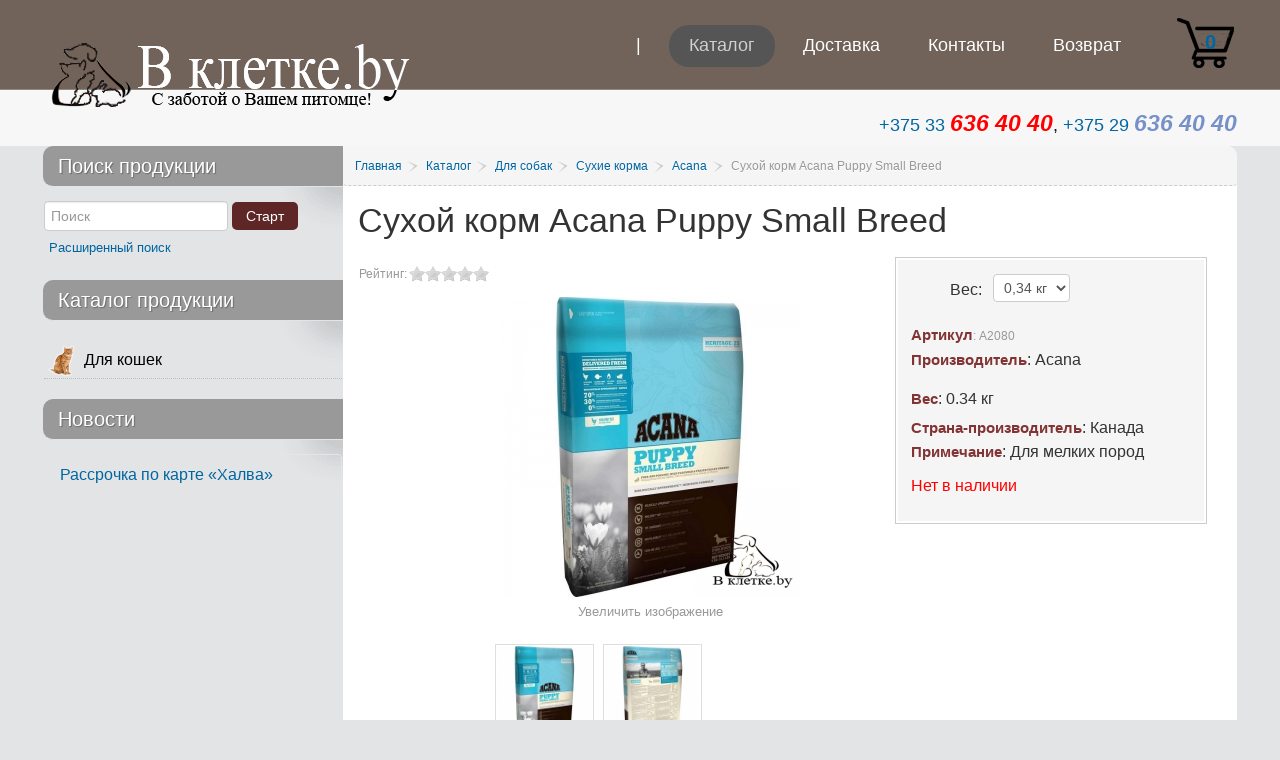

--- FILE ---
content_type: text/html; charset=utf-8
request_url: https://vkletke.by/catalog-productions/acans/suhoj-korm-acana-puppy-small-breed
body_size: 12514
content:
<!DOCTYPE html>
<html xmlns="http://www.w3.org/1999/xhtml" xml:lang="ru-ru" lang="ru-ru" dir="ltr">
<head>
    <meta name="viewport" content="width=device-width, initial-scale=1.0">    <meta charset="utf-8" />
	<base href="https://vkletke.by/catalog-productions/acans/suhoj-korm-acana-puppy-small-breed" />
	<meta name="description" content="Недорогой сухой корм Acana Puppy Small Breed для собак мелких пород на официальном сайте в Минске. Гарантированное качество. Действуют скидки и акции - Звоните!" />
	<title>Купить сухой корм для собак мелких пород Acana Puppy Small Breed</title>
	<link href="/templates/stroydveri/favicon.ico" rel="shortcut icon" type="image/vnd.microsoft.icon" />
	<link href="https://vkletke.by/components/com_jshopping/css/default.css" rel="stylesheet" />
	<link href="https://vkletke.by/components/com_jshopping/css/jquery.lightbox.css" rel="stylesheet" />
	<link href="https://vkletke.by/components/com_jshopping/css/jquery.rating.css" rel="stylesheet" />
	<link href="/templates/stroydveri/bootstrap/css/bootstrap.min.css" rel="stylesheet" />
	<link href="/templates/stroydveri/bootstrap/css/bootstrap-responsive.min.css" rel="stylesheet" />
	<link href="/templates/stroydveri/css/new.css" rel="stylesheet" />
	<link href="/templates/stroydveri/css/theme.css" rel="stylesheet" />
	<link href="/templates/stroydveri/html/mod_icemegamenu/css/default_icemegamenu.css" rel="stylesheet" />
	<link href="/templates/stroydveri/html/mod_icemegamenu/css/default_icemegamenu-reponsive.css" rel="stylesheet" />
	<link href="https://vkletke.by/modules/mod_jshopping_basket_ajax/css/style.css" rel="stylesheet" />
	<script type="application/json" class="joomla-script-options new">{"csrf.token":"d98f076129fca600b9804ae820573329","system.paths":{"root":"","base":""},"joomla.jtext":{"JLIB_FORM_FIELD_INVALID":"\u041d\u0435\u043a\u043e\u0440\u0440\u0435\u043a\u0442\u043d\u043e \u0437\u0430\u043f\u043e\u043b\u043d\u0435\u043d\u043e \u043f\u043e\u043b\u0435:&#160;"}}</script>
	<script src="/media/jui/js/jquery.min.js?dbabd31fa813fc380ea3a375d7cf2ea9"></script>
	<script src="https://vkletke.by/components/com_jshopping/js/jquery/jquery.media.js"></script>
	<script src="https://vkletke.by/components/com_jshopping/js/functions.js"></script>
	<script src="https://vkletke.by/components/com_jshopping/js/validateForm.js"></script>
	<script src="https://vkletke.by/components/com_jshopping/js/jquery/jquery.lightbox.js"></script>
	<script src="https://vkletke.by/components/com_jshopping/js/jquery/jquery.MetaData.js"></script>
	<script src="https://vkletke.by/components/com_jshopping/js/jquery/jquery.rating.pack.js"></script>
	<script src="/media/plg_captcha_recaptcha/js/recaptcha.min.js?dbabd31fa813fc380ea3a375d7cf2ea9"></script>
	<script src="https://www.google.com/recaptcha/api.js?onload=JoomlaInitReCaptcha2&render=explicit&hl=ru-RU"></script>
	<script src="/media/system/js/punycode.js?dbabd31fa813fc380ea3a375d7cf2ea9"></script>
	<script src="/media/system/js/validate.js?dbabd31fa813fc380ea3a375d7cf2ea9"></script>
	<script src="/templates/stroydveri/bootstrap/js/bootstrap.min.js"></script>
	<script src="/templates/stroydveri/js/equal-columns.js"></script>
	<script src="https://vkletke.by/modules/mod_jshopping_basket_ajax/js/ajax.js"></script>
	<script>
function initJSlightBox(){
    jQuery("a.lightbox").lightBox({
        imageLoading: "https://vkletke.by/components/com_jshopping/images/loading.gif",
        imageBtnClose: "https://vkletke.by/components/com_jshopping/images/close.gif",
        imageBtnPrev: "https://vkletke.by/components/com_jshopping/images/prev.gif",
        imageBtnNext: "https://vkletke.by/components/com_jshopping/images/next.gif",
        imageBlank: "https://vkletke.by/components/com_jshopping/images/blank.gif",
        txtImage: "Изображение",
        txtOf: "из"
    });
}
jQuery(function() { initJSlightBox(); });
	</script>
	<link rel="canonical" href="/catalog-productions/korm-dlya-shchenkov-do-goda/suhoj-korm-acana-puppy-small-breed"/>
	<script type="text/javascript">
			reloadAttribEvents[reloadAttribEvents.length] = function(json){
				if (json.available=='0'){
					if (1 == 1){
						jQuery('.prod_price').hide();
					} else {
						jQuery('.prod_price').show();
					}
					
					if (1 == 1){
						jQuery('.old_price').hide();
					} else {
						jQuery('.old_price').show();
					}
					
					if (1 == 1){
						jQuery('.default_price').hide();
					} else {
						jQuery('.default_price').show();
					}
					
					if (1 == 1){
						jQuery('.price_prod_qty_list_head', '.price_prod_qty_list').hide();
					} else {
						jQuery('.price_prod_qty_list_head', '.price_prod_qty_list').show();
					}
				} else {
					if (1 >= 0){
						jQuery('.prod_price').show();
					}
					if (1 >= 0){
						jQuery('.old_price').show();
					}
					if (1 >= 0){
						jQuery('.default_price').show();
					}
					if (1 >= 0){
						jQuery('.price_prod_qty_list_head', '.price_prod_qty_list').show();
					}
				}
			}
		</script>
	<script type="text/javascript">
					jQuery(document).ready(function($){
						$('.prod_price').hide();$('.old_price').hide();$('.default_price').hide();$('.price_prod_qty_list_head', '.price_prod_qty_list').hide();
					})
				</script>

		<style media="screen">
/* IE10-only styles go here */  
.ie10 ul#ice-switcher {
	padding-right:20px;}  
	.ie10 ul#ice-switcher:hover {
		padding-right:35px}
/* Custom CSS code throught paramters */
</style>
<!-- Template Styles  -->
<link rel="stylesheet" href="/templates/stroydveri/css/styles/style1.css" />
<!-- Google Fonts -->
<link href='https://fonts.googleapis.com/css?family=Coming+Soon' rel='stylesheet' type='text/css'>
<!-- Template Styles -->
<style>@media (max-width:979px){}</style>
<!--[if lte IE 8]>
<link rel="stylesheet" href="/templates/stroydveri/css/ie8.css" />
<![endif]-->
<!--[if lt IE 9]>
    <script src="/media/jui/js/html5.js"></script>
<![endif]-->
<!--[if !IE]><!--><script>  
if(Function('/*@cc_on return document.documentMode===10@*/')()){
    document.documentElement.className+=' ie10';}
</script><!--<![endif]--></head>
<body class="">
  <!-- header -->
<header id="header">
	<div id="topbar">
		<div class="container">
            <div id="logo">
			  <p><a href="/"><img src="https://vkletke.by/images/logo.png" alt="Зоотовары для кошек, собак, птиц и грызунов" width="372" height="64" /></a></p>
            </div>
						<jot cart s></jot><div id="basket_store">
<a class="basket_icon" href="/catalog-productions/cart/view" title="Перейти в корзину">0</a>
<div class="basket_content">
</div>
</div>
<div class="no_display">
<span class="datac-one">https://vkletke.by/</span>
<span class="datac-uic">/catalog-productions/cart/view</span>
<span class="datac-urp">/catalog-productions/product/view</span>
<span class="datac-udl">/catalog-productions/cart/delete</span>
<span class="datac-tip">https://vkletke.by/components/com_jshopping/files/img_products</span>
<span class="datac-vpp">2</span>
<span class="datac-hcc"><span class="currencycode">BYN</span></span>
<span class="datac-tac">✔ Товар в корзине</span>
<span class="datac-tic">Товар добавлен в корзину</span>
<span class="datac-tgc">Перейти в корзину</span>
<span class="datac-tdl">Удалить</span>
<span class="datac-tpc">Товаров:</span>
<span class="datac-tps">на сумму</span>
<span class="datac-ter">Не заданы дополнительные параметры</span>
</div>
<jot cart e></jot>
            <div class="icemegamenu"><div class="ice-megamenu-toggle"><a data-toggle="collapse" data-target=".nav-collapse" href="#">Меню</a></div><div class="nav-collapse icemegamenu collapse"><ul id="icemegamenu" class="meganizr mzr-slide mzr-responsive"><li id="iceMenu_435" class="iceMenuLiLevel_1"><a href="https://vkletke.by/" class=" iceMenuTitle"><span class="icemega_title icemega_nosubtitle">|</span></a></li><li id="iceMenu_653" class="iceMenuLiLevel_1 active"><a href="/catalog-productions" class="icemega_active iceMenuTitle"><span class="icemega_title icemega_nosubtitle">Каталог</span></a></li><li id="iceMenu_711" class="iceMenuLiLevel_1"><a href="/sposoby-dostavki" class=" iceMenuTitle"><span class="icemega_title icemega_nosubtitle">Доставка</span></a></li><li id="iceMenu_507" class="iceMenuLiLevel_1"><a href="/contact-us" class=" iceMenuTitle"><span class="icemega_title icemega_nosubtitle">Контакты</span></a></li><li id="iceMenu_712" class="iceMenuLiLevel_1"><a href="/vozvrat-tovara" class=" iceMenuTitle"><span class="icemega_title icemega_nosubtitle">Возврат</span></a></li></ul></div></div>
<script>
	jQuery(document).ready(function(){
		var browser_width1 = jQuery(window).width();
		jQuery("#icemegamenu").find(".icesubMenu").each(function(index){
			var offset1 = jQuery(this).offset();
			var xwidth1 = offset1.left + jQuery(this).width();
			if(xwidth1 >= browser_width1){
				jQuery(this).addClass("ice_righttoleft");}});})
	jQuery(window).resize(function() {
		var browser_width = jQuery(window).width();
		jQuery("#icemegamenu").find(".icesubMenu").removeClass("ice_righttoleft");
		jQuery("#icemegamenu").find(".icesubMenu").each(function(index){
			var offset = jQuery(this).offset();
			var xwidth = offset.left + jQuery(this).width();			
			if(xwidth >= browser_width){
				jQuery(this).addClass("ice_righttoleft");}});});
</script>
        </div>
    </div>
	    <div id="showcase">
        <div class="container">
              <div class="general_module general_module_ ">

<div class="custom"  >
	<p style="text-align: right; font-size: 1em;"><a href="tel:+375336364040" title="МТС">+375 33 <span style="font-size: 1.3em; color: #ff0000;"><em><strong>636 40 40</strong></em></span></a>, <a href="tel:+375296364040" title="VELCOM">+375 29 <span style="font-size: 1.3em; color: #7690c9;"><em><strong>636 40 40</strong></em></span></a></p></div>
</div>
        </div>
    </div> 	</header><!-- /header -->
<!-- promo -->
<!-- /promo -->
<!-- content -->
<div id="content">
    <div class="container">
				<!-- columns -->
		<div id="columns" class="clearfix">
			            <!-- sidebar -->
            <aside id="sidebar">
            <div class="inside">
                <div class="sidebar_module sidebar_module_style2 "><h3 class="sidebar_module_heading">Поиск продукции</h3><div class="sidebar_module_content"><script>
function isEmptyValue(value){
    var pattern = /\S/;
    return ret = (pattern.test(value)) ? (true) : (false);
}
</script>
<form name = "searchForm" method = "post" action="/catalog-productions/search/result" onsubmit = "return isEmptyValue(jQuery('#jshop_search').val())" id="jshop_search_mod">
<input type="hidden" name="search_type" value="all"/>
<input type="hidden" name="setsearchdata" value="1">
<input type = "hidden" name = "category_id" value = "0" />
<input type = "text" placeholder="Поиск" class = "inputbox"  name="search" id="jshop_search" value = "" />
<input class = "button" type = "submit" value = "Старт" />
<br /><a href = "/catalog-productions/search/">Расширенный поиск</a>
</form></div></div><div class="sidebar_module sidebar_module_ "><h3 class="sidebar_module_heading">Каталог продукции</h3><div class="sidebar_module_content">      <div class = "jshop_menu_level_0">
            <a href = "/catalog-productions/dlya-koshek">Для кошек<img src = "https://vkletke.by/components/com_jshopping/files/img_categories/koti.png" alt = "Для кошек" width="37" height="37"/></a>
      </div>
  </div></div><div class="sidebar_module sidebar_module_ "><h3 class="sidebar_module_heading">Новости</h3><div class="sidebar_module_content">
<div class="mcn accordion clearfix rsp_979" id="mcn-256">


	<div class="mcnLine accordion-group">
    <div class="accordion-heading">
  <a class="accordion-toggle" data-toggle="collapse" data-parent="#mcn-256" href="#mcn-256-a0">
    Рассрочка по карте «Халва»  </a>
</div>
<div id="mcn-256-a0" class="accordion-body collapse">
  <div class="accordion-inner clearfix">  
<div class="mcnContent">
      <div class="intro-date">
							<span><span class="icon-calendar"></span>22.06.2017</span>
						    </div>
        <p>Хотите приобрести дорогой товар для любимого питомца, но у вас недостаточно средств? Не стоит отказывать любимцу в необходимых ему вещах! В зоомагазине vkletke.by можно получить рассрочку по карте...</p>      <div class="readmore-right">
      <a class=" custom-readmore" href="/rassrochka-po-karte-khalva">
        Подробнее...      </a>
    </div>
  </div>
</div>
</div>	</div>

</div></div></div>
			</div>
            </aside>
            <!-- sidebar -->
                        <div id="content_inner">
				                <div id="breadcrumbs" class="clearfix">
                    <div aria-label="Breadcrumbs" role="navigation">
	<ul itemscope itemtype="https://schema.org/BreadcrumbList" class="breadcrumb">
					<li class="active">
				<span class="divider icon-location"></span>
			</li>
		
						<li itemprop="itemListElement" itemscope itemtype="https://schema.org/ListItem">
											<a itemprop="item" href="/" class="pathway"><span itemprop="name">Главная</span></a>
					
											<span class="divider">
							/						</span>
										<meta itemprop="position" content="1">
				</li>
							<li itemprop="itemListElement" itemscope itemtype="https://schema.org/ListItem">
											<a itemprop="item" href="/catalog-productions" class="pathway"><span itemprop="name">Каталог</span></a>
					
											<span class="divider">
							/						</span>
										<meta itemprop="position" content="2">
				</li>
							<li itemprop="itemListElement" itemscope itemtype="https://schema.org/ListItem">
											<a itemprop="item" href="/catalog-productions/dlya-sobak" class="pathway"><span itemprop="name">Для собак</span></a>
					
											<span class="divider">
							/						</span>
										<meta itemprop="position" content="3">
				</li>
							<li itemprop="itemListElement" itemscope itemtype="https://schema.org/ListItem">
											<a itemprop="item" href="/catalog-productions/suxie-korma-sobaki" class="pathway"><span itemprop="name">Сухие корма</span></a>
					
											<span class="divider">
							/						</span>
										<meta itemprop="position" content="4">
				</li>
							<li itemprop="itemListElement" itemscope itemtype="https://schema.org/ListItem">
											<a itemprop="item" href="/catalog-productions/acans" class="pathway"><span itemprop="name">Acana</span></a>
					
											<span class="divider">
							/						</span>
										<meta itemprop="position" content="5">
				</li>
							<li itemprop="itemListElement" itemscope itemtype="https://schema.org/ListItem" class="active">
					<span itemprop="name">
						Сухой корм Acana Puppy Small Breed					</span>
					<meta itemprop="position" content="6">
				</li>
				</ul>
</div>

                </div>
                                <div id="middlecol">
                    <div class="inside">
                        <div id="system-message-container">
	</div>

                        <script type="text/javascript">
        var translate_not_available = "Нет в наличии";
        var translate_zoom_image = "Увеличить изображение";
    var product_basic_price_volume = 0.0000;
    var product_basic_price_unit_qty = 1;
    var currency_code = "BYN";
    var format_currency = "00 Symb";
    var decimal_count = 2;
    var decimal_symbol = ".";
    var thousand_separator = " ";
    var attr_value = new Object();
    var attr_list = new Array();
    var attr_img = new Object();
                    attr_value["4"] = "131";
        attr_list[0] = "4";
                attr_img[1] = "blue1.jpg";attr_img[4] = "black.jpg";attr_img[33] = "white.jpg";attr_img[2] = "red.jpg";attr_img[32] = "brown.jpg";attr_img[3] = "green.jpg";attr_img[34] = "gray.jpg";attr_img[35] = "yellow.jpg";attr_img[102] = "shape.jpg";attr_img[103] = "pink.jpg";attr_img[104] = "blue.jpg";attr_img[105] = "white-brown.jpg";attr_img[106] = "white-blue.jpg";attr_img[107] = "pink-black.jpg";attr_img[108] = "blue-black.jpg";attr_img[109] = "white-pink.jpg";attr_img[110] = "splash_pink.jpg";attr_img[111] = "pink-schwarz.jpg";attr_img[112] = "neon_gruen.jpg";attr_img[113] = "neon_orange.jpg";attr_img[114] = "black1.jpg";    var liveurl = 'https://vkletke.by/';
    var liveattrpath = 'https://vkletke.by/components/com_jshopping/files/img_attributes';
    var liveproductimgpath = 'https://vkletke.by/components/com_jshopping/files/img_products';
    var liveimgpath = 'https://vkletke.by/components/com_jshopping/images';
    var urlupdateprice = '/catalog-productions/product/ajax_attrib_select_and_price/3183?ajax=1';
    </script><div class="jshop productfull" itemscope itemtype="http://schema.org/Product">
<form name="product" method="post" action="/catalog-productions/cart/add" enctype="multipart/form-data" autocomplete="off">  
    <h1 itemprop="name">Сухой корм Acana Puppy Small Breed</h1>
           
    <div class="productfull_rating">
    <div itemprop="aggregateRating" itemscope itemtype="http://schema.org/AggregateRating">
<div class="block_rating_hits">
    <table>
        <tr>
                        
                        
                            <td>
                    Рейтинг: 
                </td>
                <td>
                    <div class='stars_no_active' style='width:80px'><div class='stars_active' style='width:0px'></div></div>                    
                </td>
                    </tr>
    </table>
</div>
<meta itemprop="ratingValue" content="0.00 " />
<meta itemprop="worstRating" content="0.00" />
<meta itemprop="bestRating" content="10.00" />
<meta itemprop="ratingCount" content="0" />
</div>    
    </div>    
     <div class="price_area">     	
             <div class="jshop_prod_attributes">
        <table class="jshop">
                <tr>
            <td class="attributes_title">
                <span class="attributes_name">Вес:</span><span class="attributes_description"></span>
            </td>
            <td>
                <span id='block_attr_sel_4'>
                <select id="jshop_attr_id4" name="jshop_attr_id[4]" class="inputbox" size = "1" onchange="setAttrValue('4', this.value);"><option value="131" selected="selected">0,34 кг</option><option value="13">2 кг</option><option value="36">6 кг</option></select><span class='prod_attr_img'><img id="prod_attr_img_4" src="https://vkletke.by/components/com_jshopping/images/blank.gif" alt="" /></span>                </span>
            </td>
        </tr>        </table>
    </div>
        
        
        	
            
		           
		        <div class="prod_price" itemprop="offers" itemscope="itemscope" itemtype="http://schema.org/Offer"><meta itemprop="price" content="18.000000" />
                    <meta itemprop="priceCurrency" content="BYN" />
            Цена: <span id="block_price">0.00 BYN</span>
        </div>
        	
		        
                        		
          		  <div class="jshop_code_prod"><span class="extra_fields_name">Артикул</span>: <span id="product_code">A2080</span></div>	   
		
	            <div class="manufacturer_name"><span class="extra_fields_name">Производитель</span>: <span>Acana</span>
    </div>	
	               <div class="productweight"><span class="extra_fields_name">Вес</span>: <span id="block_weight">0.34 кг</span></div>
                
            
            <div class="extra_fields">
                    <div><span class="extra_fields_name">Страна-производитель</span>: <span class="extra_fields_value">Канада</span></div>
                    <div><span class="extra_fields_name">Примечание</span>: <span class="extra_fields_value">Для мелких пород</span></div>
                </div>
        
        
            <div class = "not_available" id="not_available">Нет в наличии</div>
        
        
        	
	</div>    
    <div class="image_middle">
               
                            
        <span id='list_product_image_middle'>
                        <a class="lightbox" id="main_image_full_14717" href="https://vkletke.by/components/com_jshopping/files/img_products/full_1daa6c78784d87fe4b900e27a492668e.jpg" >
            <img itemprop="image" id = "main_image_14717" src = "https://vkletke.by/components/com_jshopping/files/img_products/1daa6c78784d87fe4b900e27a492668e.jpg" alt="Сухой корм Acana Puppy Small Breed" title="Сухой корм Acana Puppy Small Breed" />
            <div class="text_zoom">
                <img src="https://vkletke.by/components/com_jshopping/images/search.png" alt="zoom" /> Увеличить изображение            </div></a>
                <a class="lightbox" id="main_image_full_14718" href="https://vkletke.by/components/com_jshopping/files/img_products/full_945f6596430ebdea7e120c408848aa42.jpg" style="display:none">
            <img itemprop="image" id = "main_image_14718" src = "https://vkletke.by/components/com_jshopping/files/img_products/945f6596430ebdea7e120c408848aa42.jpg" alt="Сухой корм Acana Puppy Small Breed" title="Сухой корм Acana Puppy Small Breed" />
            <div class="text_zoom">
                <img src="https://vkletke.by/components/com_jshopping/images/search.png" alt="zoom" /> Увеличить изображение            </div></a>
                </span>
		        
                
          <div class="jshop_img_description">
                <span id='list_product_image_thumb'>
                                    <img class="jshop_img_thumb" src="https://vkletke.by/components/com_jshopping/files/img_products/thumb_1daa6c78784d87fe4b900e27a492668e.jpg" alt="Сухой корм Acana Puppy Small Breed" title="Сухой корм Acana Puppy Small Breed" onclick="showImage(14717)" />
                            <img class="jshop_img_thumb" src="https://vkletke.by/components/com_jshopping/files/img_products/thumb_945f6596430ebdea7e120c408848aa42.jpg" alt="Сухой корм Acana Puppy Small Breed" title="Сухой корм Acana Puppy Small Breed" onclick="showImage(14718)" />
                            </span>
                                
    </div>	
    </div>    
	<div class="jshop_prod_description" itemprop="description">
        <p>Сухой корм Acana Puppy Small Breed - биологически соответствующий сухой корм для щенков миниатюрных пород (вес взрослой собаки не более 9 кг).<br /><strong>Биологически соответствующее питание:</strong><br />- 70 % Выращенный на воле цыплёнок, Камбала, Яйца несущихся на воле кур<br />- 30 % Фрукты и овощи<br />- 0 % Зерно и картофель<br />Для правильного роста и развития вашего питомца его рацион должен быть богат белками и жирами животного происхождения. Формула ACANA PUPPY SMALL BREED на 70% состоит из мяса выращенных на свободном выгуле цыпленка и индейки, а также филе свежевыловленной тихоокеанской камбалы. Корм разработан по принципу WholePrey™, это значит, что помимо мяса в составе есть внутренности и хрящи в естественном соотношении. Благодаря такому подходу меню вашей собаки будет наполнено всеми нужными питательными веществами, что исключает необходимость дополнительных витаминных и белковых добавок.<br />В корме ACANA нет высокогликемических ингредиентов, таких как зерно, рис, тапиока или картофель. Зато состав богат различными фруктами и овощами – 30% рациона.<br />Биологически соответствующие корма ACANA ежедневно готовятся на отмеченной наградами фабрике из свежих канадских ингредиентов высочайшего качества. Это значит, что ваш щенок вырастет здоровым и будет полон сил, чтобы радовать вас задорными играми.<br />Корм ACANA Puppy Small Breed отличается непревзойдённым разнообразием канадских ингредиентов, которые выращены или выловлены теми, кого мы знаем и кому доверяем. Все ингредиенты признаны пригодными для питания человека и доставляются на нашу отмеченную наградами фабрику свежими каждый день.<br /><strong>СОСТАВ КОРМА:</strong> Свежее мясо цыплёнка без костей (16%), дегидрированное мясо цыплёнка (13%), дегидрированное мясо индейки(12%), красная чечевица, зелёный горошек, свежие куриные внутренности (печень, сердце, почки) — 7%, куриный жир (7%), свежие цельные яйца (4%), свежая цельная камбала (4%), дегидрированное мясо атлантической сельди (3%), масло сельди (2%), вяленая на солнце люцерна (2%), зелёная чечевица, стручковая фасоль (2%), жёлтый горошек, клетчатка из гороха, свежие куриные хрящи (2%), бурые водоросли, свежая тыква, свежая мускатная тыква, свежий пастернак, свежая листовая капуста, свежий шпинат, свежие листья горчицы, свежая зелень репы, свежая морковь, свежие яблоки сорта «РедДелишес», свежая груша сорта «Бартлетт», сублимированная куриная печень, сублимированная печень индейки, свежая цельная клюква, свежая цельная черника, корень цикория, куркума, расторопша, корень лопуха большого, цветы лаванды, корень алтея, плоды шиповника, Enterococcus faecium.<br /><strong>КАЛОРИЙНОСТЬ:</strong> 3660 ккал/кг (439 ккал на стакан объёмом 250 мл), где источники калорий распределены следующим образом: 32% поступает из белков, 22% из фруктов и овощей, а 46% из жиров.</p>
<p style="font-size: 0.7em; line-height: 125%;">Производитель: CHAMPION PETFOODS LP, 11403-186 Street NW, Edmonton, AB T5S 2W6, Canada<br />Импортер в РБ: ЧТУП "ВВП-ЗооВет" г.Жодино, ул.Сухогрядская, 11-48</p>    </div>    
        
<input type="hidden" name="to" id='to' value="cart" />
<input type="hidden" name="product_id" id="product_id" value="3183" />
<input type="hidden" name="category_id" id="category_id" value="464" />
</form>
<div id="list_product_demofiles"></div>
    
   
    <h2 class="related_header">Сопутствующие товары</h2>
    
    <div class="jshop_list_product jshop_related">
    	
		<div class="jshop list_product clearfix">
    
			  
    
                <div style="width:33.333333333333%;" class="block_product">
                    
                                
<div class="product productitem_3573">
 <div itemscope="" itemtype="http://schema.org/Product">
    <div class="image">
                <div class="image_block">
                        <a href="/catalog-productions/kolbaski-palochki-sobakam/ulybka-fresh-1012gr">
                <img itemprop="image" class="jshop_img" src="https://vkletke.by/components/com_jshopping/files/img_products/thumb_64d5bd422d3507968c85ede0bf88b4a7.jpg" alt="Палочки для свежести дыхания GreenQzin УЛЫБКА Fresh" />
            </a>
        </div>
               
            </div>    
        <div class="name">
            <a itemprop="url" href="/catalog-productions/kolbaski-palochki-sobakam/ulybka-fresh-1012gr"><span itemprop="name">Палочки для свежести дыхания GreenQzin УЛЫБКА Fresh</span></a>
                    </div>
		                 		
        <div class="description">
            <span itemprop="description">1012 гр.<br/>Мягкие жевательные палочки для свежести дыхания</span>
        </div>
		
                            <div class="not_available">Нет в наличии</div>
               
                                                                    <div class="extra_fields">
                        </div>
                                				
        <div class="buttons">		
                        			
            <a class="button_detail" href="/catalog-productions/kolbaski-palochki-sobakam/ulybka-fresh-1012gr">Подробнее</a>
                    </div>		
           </div>
</div>
                </div>
                
              
    
                <div style="width:33.333333333333%;" class="block_product">
                    
                                
<div class="product productitem_1584">
 <div itemscope="" itemtype="http://schema.org/Product">
    <div class="image">
                <div class="image_block">
                        <a href="/catalog-productions/perenoski-plastikovye/perenoska-dlya-zhivotnyh-triol-premium-large">
                <img itemprop="image" class="jshop_img" src="https://vkletke.by/components/com_jshopping/files/img_products/thumb_fab921570c52c466c8cfa1531217bd0f.jpg" alt="Переноска для животных Triol Premium Large" />
            </a>
        </div>
               
            </div>    
        <div class="name">
            <a itemprop="url" href="/catalog-productions/perenoski-plastikovye/perenoska-dlya-zhivotnyh-triol-premium-large"><span itemprop="name">Переноска для животных Triol Premium Large</span></a>
                    </div>
		                 		
        <div class="description">
            <span itemprop="description">80,1 х 56,2 х 59 см<br/>Пластик, металл</span>
        </div>
		
                            <div class="not_available">Нет в наличии</div>
               
                                                                    <div class="extra_fields">
                        </div>
                                				
        <div class="buttons">		
                        			
            <a class="button_detail" href="/catalog-productions/perenoski-plastikovye/perenoska-dlya-zhivotnyh-triol-premium-large">Подробнее</a>
                    </div>		
           </div>
</div>
                </div>
                
              
    
                <div style="width:33.333333333333%;" class="block_product">
                    
                                
<div class="product productitem_1771">
 <div itemscope="" itemtype="http://schema.org/Product">
    <div class="image">
                <div class="image_block">
                        <a href="/catalog-productions/korm-dlya-shchenkov-do-goda/labrador-junior-120">
                <img itemprop="image" class="jshop_img" src="https://vkletke.by/components/com_jshopping/files/img_products/thumb_9c316d0aa4fc0e1259ff95b53af150b7.jpg" alt="Сухой корм Royal Canin Labrador Junior" />
            </a>
        </div>
               
            </div>    
        <div class="name">
            <a itemprop="url" href="/catalog-productions/korm-dlya-shchenkov-do-goda/labrador-junior-120"><span itemprop="name">Сухой корм Royal Canin Labrador Junior</span></a>
                    </div>
		                 		
        <div class="description">
            <span itemprop="description">Для Лабрадоров</span>
        </div>
		
                            <div class="not_available">Нет в наличии</div>
               
                                                                    <div class="extra_fields">
                        </div>
                                				
        <div class="buttons">		
                        			
            <a class="button_detail" href="/catalog-productions/korm-dlya-shchenkov-do-goda/labrador-junior-120">Подробнее</a>
                    </div>		
           </div>
</div>
                </div>
                
            
		</div>

    </div> 
    
 
    <div class="review_header">Отзыв</div> 
     
         
         
        <span class="review">Оставить отзыв</span> 
        <form action="/catalog-productions/product/reviewsave" name="add_review" method="post" onsubmit="return validateReviewForm(this.name)"> 
            <input type="hidden" name="product_id" value="3183" />
            <input type="hidden" name="back_link" value="/catalog-productions/acans/suhoj-korm-acana-puppy-small-breed" />
		    <input type="hidden" name="d98f076129fca600b9804ae820573329" value="1" /> 
            <div id="jshop_review_write" >
                <div class = "row-fluid">
                    <div class = "span3">
                        Имя                    </div>
                    <div class = "span9">
                        <input type="text" name="user_name" id="review_user_name" class="inputbox" value=""/>
                    </div>
                </div>
                <div class = "row-fluid">
                    <div class = "span3">
                        E-mail                    </div>
                    <div class = "span9">
                        <input type="text" name="user_email" id="review_user_email" class="inputbox" value="" />
                    </div>
                </div>
                <div class = "row-fluid">
                    <div class = "span3">
                        Текст комментария                    </div>
                    <div class = "span9">
                        <textarea name="review" id="review_review" rows="4" cols="40" class="jshop inputbox"></textarea>
                    </div>
                </div>
                <div class = "row-fluid">
                    <div class = "span3">
                        Оценка для товара                    </div>
                    <div class = "span9">
                                                    <input name="mark" type="radio" class="star {split:2}" value="1" />
                                                    <input name="mark" type="radio" class="star {split:2}" value="2" />
                                                    <input name="mark" type="radio" class="star {split:2}" value="3" />
                                                    <input name="mark" type="radio" class="star {split:2}" value="4" />
                                                    <input name="mark" type="radio" class="star {split:2}" value="5" />
                                                    <input name="mark" type="radio" class="star {split:2}" value="6" />
                                                    <input name="mark" type="radio" class="star {split:2}" value="7" />
                                                    <input name="mark" type="radio" class="star {split:2}" value="8" />
                                                    <input name="mark" type="radio" class="star {split:2}" value="9" />
                                                    <input name="mark" type="radio" class="star {split:2}" value="10" checked="checked"/>
                                            </div>
                </div>
                <td class="name">CAPTCHA <span>*</span></td><td><div id="jshopping_captcha" class="jshopping_captcha g-recaptcha" data-sitekey="6LdbnhYUAAAAABB-HtJiX1tmHyravfaAfrizQi9b" data-theme="light" data-size="normal" data-tabindex="0" data-callback="" data-expired-callback="" data-error-callback=""></div></td>                <div class = "row-fluid">
                    <div class = "span3"></div>
                    <div class = "span9">
                        <input type="submit" class="btn btn-primary button validate" value="Отправить" />
                    </div>
                </div>
            </div>
        </form>
     </div><span id="mxcpr">Copyright MAXXmarketing GmbH<br><a rel="nofollow" target="_blank" href="https://www.joomshopping.com/">JoomShopping Download & Support</a></span>
                    </div>
                </div>
            </div>
        </div><!-- /columns -->
                <!-- Banner -->
        <div id="banner">
            <div class="container">
                    

<div class="custom"  >
	<p style="text-align: right;"><span style="font-size: 16pt; line-height: 150%; font-family: 'Calibri','sans-serif';"><a href="/poleznaya-informatsmya" title="FAQ">Полезная информация</a> |&nbsp;<a href="/about-us">О нас</a> | <a href="/sposoby-oplaty">Способы оплаты</a> | <a href="/oformlenie-zakaza">Оформление заказа</a> | <a href="/karta-sajta">Карта сайта</a></span></p></div>

            </div>
        </div><!-- /Banner -->
            </div>
</div><!-- /content -->
		<!-- footer -->
<footer id="footer">
	<div class="container">
				<div id="footermods" class="row">
        	            <div class="span3">
                         
       <div class="moduletable">
        
							<h3 class="mod-title">Время <span> работы</span></h3>
			        	
             <div class="moduletable_content clearfix">
			 

<div class="custom"  >
	<p>Консультирование и прием<br />заказов по телефону<br />осуществляется:<br />Пн.-Пт.: 08.30-18.00<br />Сб.-Вс.: выходной</p>
<!--LiveInternet counter--><script>
document.write("<a href='//www.liveinternet.ru/click' "+
"target=_blank><img src='//counter.yadro.ru/hit?t52.6;r"+
escape(document.referrer)+((typeof(screen)=="undefined")?"":
";s"+screen.width+"*"+screen.height+"*"+(screen.colorDepth?
screen.colorDepth:screen.pixelDepth))+";u"+escape(document.URL)+
";h"+escape(document.title.substring(0,150))+";"+Math.random()+
"' alt='' title='LiveInternet: показано число просмотров и"+
" посетителей за 24 часа' "+
"width='88' height='31'><\/a>")
</script><!--/LiveInternet--></div>
             </div>
                
		</div>
	
            </div>                         <div class="span3">
                         
       <div class="moduletable">
        
							<h3 class="mod-title">Способы <span> оплаты</span></h3>
			        	
             <div class="moduletable_content clearfix">
			 

<div class="custom"  >
	<p>Наличный и безналичный расчет<br />Все виды пластиковых карточек</p>
<p>&nbsp;<img src="/images/VERTICAL_COLOR.png" alt="VERTICAL COLOR" width="115" height="200" style="float: left;" /><br style="clear: none;" /></p></div>
             </div>
                
		</div>
	
            </div>                         <div class="span3">
                         
       <div class="moduletable">
        
							<h3 class="mod-title">Наши <span> реквизиты</span></h3>
			        	
             <div class="moduletable_content clearfix">
			 

<div class="custom"  >
	<p>УНП: 691765750<br />р/с: 3012208446005 в ЗАО<br />&laquo;Альфа-Банк&raquo;, код 270, 220013,<br />г.Минск, ул.Сурганова, 43-47</p>
<p style="font-size: 0.8em; line-height: 120%;">В торговом реестре с 19.12.2016г.<br />Регистрация №691765750,<br />02.06.2014г. Минский райисполком</p></div>
             </div>
                
		</div>
	
            </div>                          <div class="span3">
                         
       <div class="moduletable">
        
							<h3 class="mod-title">Наши <span> контакты</span></h3>
			        	
             <div class="moduletable_content clearfix">
			 

<div class="custom"  >
	<p>ООО &laquo;АГТ-ГРУПП&raquo;<br />Юридический адрес:<br />Беларусь, 220055, г.Минск,<br />ул. Каменногорская, д.47, оф.68<br />+375 (29,33) 636-40-40<br />Email: <span id="cloak910944c5718c0e488f23ed9d31df2728">Адрес электронной почты защищен от спам-ботов. Для просмотра адреса в вашем браузере должен быть включен Javascript.</span><script type='text/javascript'>
				document.getElementById('cloak910944c5718c0e488f23ed9d31df2728').innerHTML = '';
				var prefix = '&#109;a' + 'i&#108;' + '&#116;o';
				var path = 'hr' + 'ef' + '=';
				var addy910944c5718c0e488f23ed9d31df2728 = '&#105;nf&#111;' + '&#64;';
				addy910944c5718c0e488f23ed9d31df2728 = addy910944c5718c0e488f23ed9d31df2728 + '&#97;gt-gr&#111;&#117;p' + '&#46;' + 'by';
				var addy_text910944c5718c0e488f23ed9d31df2728 = '&#105;nf&#111;' + '&#64;' + '&#97;gt-gr&#111;&#117;p' + '&#46;' + 'by';document.getElementById('cloak910944c5718c0e488f23ed9d31df2728').innerHTML += '<a ' + path + '\'' + prefix + ':' + addy910944c5718c0e488f23ed9d31df2728 + '\'>'+addy_text910944c5718c0e488f23ed9d31df2728+'<\/a>';
		</script></p></div>
             </div>
                
		</div>
	
            </div>         </div>          <!-- copyright -->
        <div id="copyright_area" class="clearfix">
           	            <p id="copyright">&copy; 2026 Зоотовары для кошек, собак, птиц и грызунов </p>
			                    </div><!-- copyright -->
	</div>
</footer><!-- footer -->
<!-- Google Analytics -->
<script>
var _gaq = _gaq || [];
_gaq.push(['_setAccount', 'UA-81209071-5']);
_gaq.push(['_trackPageview']);
(function() {
var ga = document.createElement('script'); ga.type = 'text/javascript'; ga.async = true;
ga.src = ('https:' == document.location.protocol ? 'https://ssl' : 'http://www') + '.google-analytics.com/ga.js';
var s = document.getElementsByTagName('script')[0]; s.parentNode.insertBefore(ga, s);
})();
</script>
<!-- Google Analytics -->
<script>
/* Start Equal Columns Function */
var myLeftColumn = document.getElementById("sidebar"); /* Column Name*/
var myRightColumn = document.getElementById("content_inner"); /* Column Name*/
</script>
<!-- Yandex.Metrika counter -->
<script>
    (function (d, w, c) {
        (w[c] = w[c] || []).push(function() {
            try {
                w.yaCounter40593520 = new Ya.Metrika2({
                    id:40593520,
                    clickmap:true,
                    trackLinks:true,
                    accurateTrackBounce:true,
                    webvisor:true
                });
            } catch(e) { }
        });
        var n = d.getElementsByTagName("script")[0],
            s = d.createElement("script"),
            f = function () { n.parentNode.insertBefore(s, n); };
        s.type = "text/javascript";
        s.async = true;
        s.src = "https://mc.yandex.ru/metrika/tag.js";
        if (w.opera == "[object Opera]") {
            d.addEventListener("DOMContentLoaded", f, false);
        } else { f(); }
    })(document, window, "yandex_metrika_callbacks2");
</script>
<!-- /Yandex.Metrika counter -->
<!-- Top100 (Kraken) Counter -->
<script>
    (function (w, d, c) {
    (w[c] = w[c] || []).push(function() {
        var options = {
            project: 4455315
        };
        try {
            w.top100Counter = new top100(options);
        } catch(e) { }
    });
    var n = d.getElementsByTagName("script")[0],
    s = d.createElement("script"),
    f = function () { n.parentNode.insertBefore(s, n); };
    s.type = "text/javascript";
    s.async = true;
    s.src =
    (d.location.protocol == "https:" ? "https:" : "http:") +
    "//st.top100.ru/top100/top100.js";
    if (w.opera == "[object Opera]") {
    d.addEventListener("DOMContentLoaded", f, false);
} else { f(); }
})(window, document, "_top100q");
</script>
<noscript><img src="//counter.rambler.ru/top100.cnt?pid=4455315" alt="Rambler's Top100"></noscript>
<!-- END Top100 (Kraken) Counter -->
</body>
</html>


--- FILE ---
content_type: text/html; charset=utf-8
request_url: https://www.google.com/recaptcha/api2/anchor?ar=1&k=6LdbnhYUAAAAABB-HtJiX1tmHyravfaAfrizQi9b&co=aHR0cHM6Ly92a2xldGtlLmJ5OjQ0Mw..&hl=ru&v=PoyoqOPhxBO7pBk68S4YbpHZ&theme=light&size=normal&anchor-ms=20000&execute-ms=30000&cb=bhf2gv1d0hvs
body_size: 49594
content:
<!DOCTYPE HTML><html dir="ltr" lang="ru"><head><meta http-equiv="Content-Type" content="text/html; charset=UTF-8">
<meta http-equiv="X-UA-Compatible" content="IE=edge">
<title>reCAPTCHA</title>
<style type="text/css">
/* cyrillic-ext */
@font-face {
  font-family: 'Roboto';
  font-style: normal;
  font-weight: 400;
  font-stretch: 100%;
  src: url(//fonts.gstatic.com/s/roboto/v48/KFO7CnqEu92Fr1ME7kSn66aGLdTylUAMa3GUBHMdazTgWw.woff2) format('woff2');
  unicode-range: U+0460-052F, U+1C80-1C8A, U+20B4, U+2DE0-2DFF, U+A640-A69F, U+FE2E-FE2F;
}
/* cyrillic */
@font-face {
  font-family: 'Roboto';
  font-style: normal;
  font-weight: 400;
  font-stretch: 100%;
  src: url(//fonts.gstatic.com/s/roboto/v48/KFO7CnqEu92Fr1ME7kSn66aGLdTylUAMa3iUBHMdazTgWw.woff2) format('woff2');
  unicode-range: U+0301, U+0400-045F, U+0490-0491, U+04B0-04B1, U+2116;
}
/* greek-ext */
@font-face {
  font-family: 'Roboto';
  font-style: normal;
  font-weight: 400;
  font-stretch: 100%;
  src: url(//fonts.gstatic.com/s/roboto/v48/KFO7CnqEu92Fr1ME7kSn66aGLdTylUAMa3CUBHMdazTgWw.woff2) format('woff2');
  unicode-range: U+1F00-1FFF;
}
/* greek */
@font-face {
  font-family: 'Roboto';
  font-style: normal;
  font-weight: 400;
  font-stretch: 100%;
  src: url(//fonts.gstatic.com/s/roboto/v48/KFO7CnqEu92Fr1ME7kSn66aGLdTylUAMa3-UBHMdazTgWw.woff2) format('woff2');
  unicode-range: U+0370-0377, U+037A-037F, U+0384-038A, U+038C, U+038E-03A1, U+03A3-03FF;
}
/* math */
@font-face {
  font-family: 'Roboto';
  font-style: normal;
  font-weight: 400;
  font-stretch: 100%;
  src: url(//fonts.gstatic.com/s/roboto/v48/KFO7CnqEu92Fr1ME7kSn66aGLdTylUAMawCUBHMdazTgWw.woff2) format('woff2');
  unicode-range: U+0302-0303, U+0305, U+0307-0308, U+0310, U+0312, U+0315, U+031A, U+0326-0327, U+032C, U+032F-0330, U+0332-0333, U+0338, U+033A, U+0346, U+034D, U+0391-03A1, U+03A3-03A9, U+03B1-03C9, U+03D1, U+03D5-03D6, U+03F0-03F1, U+03F4-03F5, U+2016-2017, U+2034-2038, U+203C, U+2040, U+2043, U+2047, U+2050, U+2057, U+205F, U+2070-2071, U+2074-208E, U+2090-209C, U+20D0-20DC, U+20E1, U+20E5-20EF, U+2100-2112, U+2114-2115, U+2117-2121, U+2123-214F, U+2190, U+2192, U+2194-21AE, U+21B0-21E5, U+21F1-21F2, U+21F4-2211, U+2213-2214, U+2216-22FF, U+2308-230B, U+2310, U+2319, U+231C-2321, U+2336-237A, U+237C, U+2395, U+239B-23B7, U+23D0, U+23DC-23E1, U+2474-2475, U+25AF, U+25B3, U+25B7, U+25BD, U+25C1, U+25CA, U+25CC, U+25FB, U+266D-266F, U+27C0-27FF, U+2900-2AFF, U+2B0E-2B11, U+2B30-2B4C, U+2BFE, U+3030, U+FF5B, U+FF5D, U+1D400-1D7FF, U+1EE00-1EEFF;
}
/* symbols */
@font-face {
  font-family: 'Roboto';
  font-style: normal;
  font-weight: 400;
  font-stretch: 100%;
  src: url(//fonts.gstatic.com/s/roboto/v48/KFO7CnqEu92Fr1ME7kSn66aGLdTylUAMaxKUBHMdazTgWw.woff2) format('woff2');
  unicode-range: U+0001-000C, U+000E-001F, U+007F-009F, U+20DD-20E0, U+20E2-20E4, U+2150-218F, U+2190, U+2192, U+2194-2199, U+21AF, U+21E6-21F0, U+21F3, U+2218-2219, U+2299, U+22C4-22C6, U+2300-243F, U+2440-244A, U+2460-24FF, U+25A0-27BF, U+2800-28FF, U+2921-2922, U+2981, U+29BF, U+29EB, U+2B00-2BFF, U+4DC0-4DFF, U+FFF9-FFFB, U+10140-1018E, U+10190-1019C, U+101A0, U+101D0-101FD, U+102E0-102FB, U+10E60-10E7E, U+1D2C0-1D2D3, U+1D2E0-1D37F, U+1F000-1F0FF, U+1F100-1F1AD, U+1F1E6-1F1FF, U+1F30D-1F30F, U+1F315, U+1F31C, U+1F31E, U+1F320-1F32C, U+1F336, U+1F378, U+1F37D, U+1F382, U+1F393-1F39F, U+1F3A7-1F3A8, U+1F3AC-1F3AF, U+1F3C2, U+1F3C4-1F3C6, U+1F3CA-1F3CE, U+1F3D4-1F3E0, U+1F3ED, U+1F3F1-1F3F3, U+1F3F5-1F3F7, U+1F408, U+1F415, U+1F41F, U+1F426, U+1F43F, U+1F441-1F442, U+1F444, U+1F446-1F449, U+1F44C-1F44E, U+1F453, U+1F46A, U+1F47D, U+1F4A3, U+1F4B0, U+1F4B3, U+1F4B9, U+1F4BB, U+1F4BF, U+1F4C8-1F4CB, U+1F4D6, U+1F4DA, U+1F4DF, U+1F4E3-1F4E6, U+1F4EA-1F4ED, U+1F4F7, U+1F4F9-1F4FB, U+1F4FD-1F4FE, U+1F503, U+1F507-1F50B, U+1F50D, U+1F512-1F513, U+1F53E-1F54A, U+1F54F-1F5FA, U+1F610, U+1F650-1F67F, U+1F687, U+1F68D, U+1F691, U+1F694, U+1F698, U+1F6AD, U+1F6B2, U+1F6B9-1F6BA, U+1F6BC, U+1F6C6-1F6CF, U+1F6D3-1F6D7, U+1F6E0-1F6EA, U+1F6F0-1F6F3, U+1F6F7-1F6FC, U+1F700-1F7FF, U+1F800-1F80B, U+1F810-1F847, U+1F850-1F859, U+1F860-1F887, U+1F890-1F8AD, U+1F8B0-1F8BB, U+1F8C0-1F8C1, U+1F900-1F90B, U+1F93B, U+1F946, U+1F984, U+1F996, U+1F9E9, U+1FA00-1FA6F, U+1FA70-1FA7C, U+1FA80-1FA89, U+1FA8F-1FAC6, U+1FACE-1FADC, U+1FADF-1FAE9, U+1FAF0-1FAF8, U+1FB00-1FBFF;
}
/* vietnamese */
@font-face {
  font-family: 'Roboto';
  font-style: normal;
  font-weight: 400;
  font-stretch: 100%;
  src: url(//fonts.gstatic.com/s/roboto/v48/KFO7CnqEu92Fr1ME7kSn66aGLdTylUAMa3OUBHMdazTgWw.woff2) format('woff2');
  unicode-range: U+0102-0103, U+0110-0111, U+0128-0129, U+0168-0169, U+01A0-01A1, U+01AF-01B0, U+0300-0301, U+0303-0304, U+0308-0309, U+0323, U+0329, U+1EA0-1EF9, U+20AB;
}
/* latin-ext */
@font-face {
  font-family: 'Roboto';
  font-style: normal;
  font-weight: 400;
  font-stretch: 100%;
  src: url(//fonts.gstatic.com/s/roboto/v48/KFO7CnqEu92Fr1ME7kSn66aGLdTylUAMa3KUBHMdazTgWw.woff2) format('woff2');
  unicode-range: U+0100-02BA, U+02BD-02C5, U+02C7-02CC, U+02CE-02D7, U+02DD-02FF, U+0304, U+0308, U+0329, U+1D00-1DBF, U+1E00-1E9F, U+1EF2-1EFF, U+2020, U+20A0-20AB, U+20AD-20C0, U+2113, U+2C60-2C7F, U+A720-A7FF;
}
/* latin */
@font-face {
  font-family: 'Roboto';
  font-style: normal;
  font-weight: 400;
  font-stretch: 100%;
  src: url(//fonts.gstatic.com/s/roboto/v48/KFO7CnqEu92Fr1ME7kSn66aGLdTylUAMa3yUBHMdazQ.woff2) format('woff2');
  unicode-range: U+0000-00FF, U+0131, U+0152-0153, U+02BB-02BC, U+02C6, U+02DA, U+02DC, U+0304, U+0308, U+0329, U+2000-206F, U+20AC, U+2122, U+2191, U+2193, U+2212, U+2215, U+FEFF, U+FFFD;
}
/* cyrillic-ext */
@font-face {
  font-family: 'Roboto';
  font-style: normal;
  font-weight: 500;
  font-stretch: 100%;
  src: url(//fonts.gstatic.com/s/roboto/v48/KFO7CnqEu92Fr1ME7kSn66aGLdTylUAMa3GUBHMdazTgWw.woff2) format('woff2');
  unicode-range: U+0460-052F, U+1C80-1C8A, U+20B4, U+2DE0-2DFF, U+A640-A69F, U+FE2E-FE2F;
}
/* cyrillic */
@font-face {
  font-family: 'Roboto';
  font-style: normal;
  font-weight: 500;
  font-stretch: 100%;
  src: url(//fonts.gstatic.com/s/roboto/v48/KFO7CnqEu92Fr1ME7kSn66aGLdTylUAMa3iUBHMdazTgWw.woff2) format('woff2');
  unicode-range: U+0301, U+0400-045F, U+0490-0491, U+04B0-04B1, U+2116;
}
/* greek-ext */
@font-face {
  font-family: 'Roboto';
  font-style: normal;
  font-weight: 500;
  font-stretch: 100%;
  src: url(//fonts.gstatic.com/s/roboto/v48/KFO7CnqEu92Fr1ME7kSn66aGLdTylUAMa3CUBHMdazTgWw.woff2) format('woff2');
  unicode-range: U+1F00-1FFF;
}
/* greek */
@font-face {
  font-family: 'Roboto';
  font-style: normal;
  font-weight: 500;
  font-stretch: 100%;
  src: url(//fonts.gstatic.com/s/roboto/v48/KFO7CnqEu92Fr1ME7kSn66aGLdTylUAMa3-UBHMdazTgWw.woff2) format('woff2');
  unicode-range: U+0370-0377, U+037A-037F, U+0384-038A, U+038C, U+038E-03A1, U+03A3-03FF;
}
/* math */
@font-face {
  font-family: 'Roboto';
  font-style: normal;
  font-weight: 500;
  font-stretch: 100%;
  src: url(//fonts.gstatic.com/s/roboto/v48/KFO7CnqEu92Fr1ME7kSn66aGLdTylUAMawCUBHMdazTgWw.woff2) format('woff2');
  unicode-range: U+0302-0303, U+0305, U+0307-0308, U+0310, U+0312, U+0315, U+031A, U+0326-0327, U+032C, U+032F-0330, U+0332-0333, U+0338, U+033A, U+0346, U+034D, U+0391-03A1, U+03A3-03A9, U+03B1-03C9, U+03D1, U+03D5-03D6, U+03F0-03F1, U+03F4-03F5, U+2016-2017, U+2034-2038, U+203C, U+2040, U+2043, U+2047, U+2050, U+2057, U+205F, U+2070-2071, U+2074-208E, U+2090-209C, U+20D0-20DC, U+20E1, U+20E5-20EF, U+2100-2112, U+2114-2115, U+2117-2121, U+2123-214F, U+2190, U+2192, U+2194-21AE, U+21B0-21E5, U+21F1-21F2, U+21F4-2211, U+2213-2214, U+2216-22FF, U+2308-230B, U+2310, U+2319, U+231C-2321, U+2336-237A, U+237C, U+2395, U+239B-23B7, U+23D0, U+23DC-23E1, U+2474-2475, U+25AF, U+25B3, U+25B7, U+25BD, U+25C1, U+25CA, U+25CC, U+25FB, U+266D-266F, U+27C0-27FF, U+2900-2AFF, U+2B0E-2B11, U+2B30-2B4C, U+2BFE, U+3030, U+FF5B, U+FF5D, U+1D400-1D7FF, U+1EE00-1EEFF;
}
/* symbols */
@font-face {
  font-family: 'Roboto';
  font-style: normal;
  font-weight: 500;
  font-stretch: 100%;
  src: url(//fonts.gstatic.com/s/roboto/v48/KFO7CnqEu92Fr1ME7kSn66aGLdTylUAMaxKUBHMdazTgWw.woff2) format('woff2');
  unicode-range: U+0001-000C, U+000E-001F, U+007F-009F, U+20DD-20E0, U+20E2-20E4, U+2150-218F, U+2190, U+2192, U+2194-2199, U+21AF, U+21E6-21F0, U+21F3, U+2218-2219, U+2299, U+22C4-22C6, U+2300-243F, U+2440-244A, U+2460-24FF, U+25A0-27BF, U+2800-28FF, U+2921-2922, U+2981, U+29BF, U+29EB, U+2B00-2BFF, U+4DC0-4DFF, U+FFF9-FFFB, U+10140-1018E, U+10190-1019C, U+101A0, U+101D0-101FD, U+102E0-102FB, U+10E60-10E7E, U+1D2C0-1D2D3, U+1D2E0-1D37F, U+1F000-1F0FF, U+1F100-1F1AD, U+1F1E6-1F1FF, U+1F30D-1F30F, U+1F315, U+1F31C, U+1F31E, U+1F320-1F32C, U+1F336, U+1F378, U+1F37D, U+1F382, U+1F393-1F39F, U+1F3A7-1F3A8, U+1F3AC-1F3AF, U+1F3C2, U+1F3C4-1F3C6, U+1F3CA-1F3CE, U+1F3D4-1F3E0, U+1F3ED, U+1F3F1-1F3F3, U+1F3F5-1F3F7, U+1F408, U+1F415, U+1F41F, U+1F426, U+1F43F, U+1F441-1F442, U+1F444, U+1F446-1F449, U+1F44C-1F44E, U+1F453, U+1F46A, U+1F47D, U+1F4A3, U+1F4B0, U+1F4B3, U+1F4B9, U+1F4BB, U+1F4BF, U+1F4C8-1F4CB, U+1F4D6, U+1F4DA, U+1F4DF, U+1F4E3-1F4E6, U+1F4EA-1F4ED, U+1F4F7, U+1F4F9-1F4FB, U+1F4FD-1F4FE, U+1F503, U+1F507-1F50B, U+1F50D, U+1F512-1F513, U+1F53E-1F54A, U+1F54F-1F5FA, U+1F610, U+1F650-1F67F, U+1F687, U+1F68D, U+1F691, U+1F694, U+1F698, U+1F6AD, U+1F6B2, U+1F6B9-1F6BA, U+1F6BC, U+1F6C6-1F6CF, U+1F6D3-1F6D7, U+1F6E0-1F6EA, U+1F6F0-1F6F3, U+1F6F7-1F6FC, U+1F700-1F7FF, U+1F800-1F80B, U+1F810-1F847, U+1F850-1F859, U+1F860-1F887, U+1F890-1F8AD, U+1F8B0-1F8BB, U+1F8C0-1F8C1, U+1F900-1F90B, U+1F93B, U+1F946, U+1F984, U+1F996, U+1F9E9, U+1FA00-1FA6F, U+1FA70-1FA7C, U+1FA80-1FA89, U+1FA8F-1FAC6, U+1FACE-1FADC, U+1FADF-1FAE9, U+1FAF0-1FAF8, U+1FB00-1FBFF;
}
/* vietnamese */
@font-face {
  font-family: 'Roboto';
  font-style: normal;
  font-weight: 500;
  font-stretch: 100%;
  src: url(//fonts.gstatic.com/s/roboto/v48/KFO7CnqEu92Fr1ME7kSn66aGLdTylUAMa3OUBHMdazTgWw.woff2) format('woff2');
  unicode-range: U+0102-0103, U+0110-0111, U+0128-0129, U+0168-0169, U+01A0-01A1, U+01AF-01B0, U+0300-0301, U+0303-0304, U+0308-0309, U+0323, U+0329, U+1EA0-1EF9, U+20AB;
}
/* latin-ext */
@font-face {
  font-family: 'Roboto';
  font-style: normal;
  font-weight: 500;
  font-stretch: 100%;
  src: url(//fonts.gstatic.com/s/roboto/v48/KFO7CnqEu92Fr1ME7kSn66aGLdTylUAMa3KUBHMdazTgWw.woff2) format('woff2');
  unicode-range: U+0100-02BA, U+02BD-02C5, U+02C7-02CC, U+02CE-02D7, U+02DD-02FF, U+0304, U+0308, U+0329, U+1D00-1DBF, U+1E00-1E9F, U+1EF2-1EFF, U+2020, U+20A0-20AB, U+20AD-20C0, U+2113, U+2C60-2C7F, U+A720-A7FF;
}
/* latin */
@font-face {
  font-family: 'Roboto';
  font-style: normal;
  font-weight: 500;
  font-stretch: 100%;
  src: url(//fonts.gstatic.com/s/roboto/v48/KFO7CnqEu92Fr1ME7kSn66aGLdTylUAMa3yUBHMdazQ.woff2) format('woff2');
  unicode-range: U+0000-00FF, U+0131, U+0152-0153, U+02BB-02BC, U+02C6, U+02DA, U+02DC, U+0304, U+0308, U+0329, U+2000-206F, U+20AC, U+2122, U+2191, U+2193, U+2212, U+2215, U+FEFF, U+FFFD;
}
/* cyrillic-ext */
@font-face {
  font-family: 'Roboto';
  font-style: normal;
  font-weight: 900;
  font-stretch: 100%;
  src: url(//fonts.gstatic.com/s/roboto/v48/KFO7CnqEu92Fr1ME7kSn66aGLdTylUAMa3GUBHMdazTgWw.woff2) format('woff2');
  unicode-range: U+0460-052F, U+1C80-1C8A, U+20B4, U+2DE0-2DFF, U+A640-A69F, U+FE2E-FE2F;
}
/* cyrillic */
@font-face {
  font-family: 'Roboto';
  font-style: normal;
  font-weight: 900;
  font-stretch: 100%;
  src: url(//fonts.gstatic.com/s/roboto/v48/KFO7CnqEu92Fr1ME7kSn66aGLdTylUAMa3iUBHMdazTgWw.woff2) format('woff2');
  unicode-range: U+0301, U+0400-045F, U+0490-0491, U+04B0-04B1, U+2116;
}
/* greek-ext */
@font-face {
  font-family: 'Roboto';
  font-style: normal;
  font-weight: 900;
  font-stretch: 100%;
  src: url(//fonts.gstatic.com/s/roboto/v48/KFO7CnqEu92Fr1ME7kSn66aGLdTylUAMa3CUBHMdazTgWw.woff2) format('woff2');
  unicode-range: U+1F00-1FFF;
}
/* greek */
@font-face {
  font-family: 'Roboto';
  font-style: normal;
  font-weight: 900;
  font-stretch: 100%;
  src: url(//fonts.gstatic.com/s/roboto/v48/KFO7CnqEu92Fr1ME7kSn66aGLdTylUAMa3-UBHMdazTgWw.woff2) format('woff2');
  unicode-range: U+0370-0377, U+037A-037F, U+0384-038A, U+038C, U+038E-03A1, U+03A3-03FF;
}
/* math */
@font-face {
  font-family: 'Roboto';
  font-style: normal;
  font-weight: 900;
  font-stretch: 100%;
  src: url(//fonts.gstatic.com/s/roboto/v48/KFO7CnqEu92Fr1ME7kSn66aGLdTylUAMawCUBHMdazTgWw.woff2) format('woff2');
  unicode-range: U+0302-0303, U+0305, U+0307-0308, U+0310, U+0312, U+0315, U+031A, U+0326-0327, U+032C, U+032F-0330, U+0332-0333, U+0338, U+033A, U+0346, U+034D, U+0391-03A1, U+03A3-03A9, U+03B1-03C9, U+03D1, U+03D5-03D6, U+03F0-03F1, U+03F4-03F5, U+2016-2017, U+2034-2038, U+203C, U+2040, U+2043, U+2047, U+2050, U+2057, U+205F, U+2070-2071, U+2074-208E, U+2090-209C, U+20D0-20DC, U+20E1, U+20E5-20EF, U+2100-2112, U+2114-2115, U+2117-2121, U+2123-214F, U+2190, U+2192, U+2194-21AE, U+21B0-21E5, U+21F1-21F2, U+21F4-2211, U+2213-2214, U+2216-22FF, U+2308-230B, U+2310, U+2319, U+231C-2321, U+2336-237A, U+237C, U+2395, U+239B-23B7, U+23D0, U+23DC-23E1, U+2474-2475, U+25AF, U+25B3, U+25B7, U+25BD, U+25C1, U+25CA, U+25CC, U+25FB, U+266D-266F, U+27C0-27FF, U+2900-2AFF, U+2B0E-2B11, U+2B30-2B4C, U+2BFE, U+3030, U+FF5B, U+FF5D, U+1D400-1D7FF, U+1EE00-1EEFF;
}
/* symbols */
@font-face {
  font-family: 'Roboto';
  font-style: normal;
  font-weight: 900;
  font-stretch: 100%;
  src: url(//fonts.gstatic.com/s/roboto/v48/KFO7CnqEu92Fr1ME7kSn66aGLdTylUAMaxKUBHMdazTgWw.woff2) format('woff2');
  unicode-range: U+0001-000C, U+000E-001F, U+007F-009F, U+20DD-20E0, U+20E2-20E4, U+2150-218F, U+2190, U+2192, U+2194-2199, U+21AF, U+21E6-21F0, U+21F3, U+2218-2219, U+2299, U+22C4-22C6, U+2300-243F, U+2440-244A, U+2460-24FF, U+25A0-27BF, U+2800-28FF, U+2921-2922, U+2981, U+29BF, U+29EB, U+2B00-2BFF, U+4DC0-4DFF, U+FFF9-FFFB, U+10140-1018E, U+10190-1019C, U+101A0, U+101D0-101FD, U+102E0-102FB, U+10E60-10E7E, U+1D2C0-1D2D3, U+1D2E0-1D37F, U+1F000-1F0FF, U+1F100-1F1AD, U+1F1E6-1F1FF, U+1F30D-1F30F, U+1F315, U+1F31C, U+1F31E, U+1F320-1F32C, U+1F336, U+1F378, U+1F37D, U+1F382, U+1F393-1F39F, U+1F3A7-1F3A8, U+1F3AC-1F3AF, U+1F3C2, U+1F3C4-1F3C6, U+1F3CA-1F3CE, U+1F3D4-1F3E0, U+1F3ED, U+1F3F1-1F3F3, U+1F3F5-1F3F7, U+1F408, U+1F415, U+1F41F, U+1F426, U+1F43F, U+1F441-1F442, U+1F444, U+1F446-1F449, U+1F44C-1F44E, U+1F453, U+1F46A, U+1F47D, U+1F4A3, U+1F4B0, U+1F4B3, U+1F4B9, U+1F4BB, U+1F4BF, U+1F4C8-1F4CB, U+1F4D6, U+1F4DA, U+1F4DF, U+1F4E3-1F4E6, U+1F4EA-1F4ED, U+1F4F7, U+1F4F9-1F4FB, U+1F4FD-1F4FE, U+1F503, U+1F507-1F50B, U+1F50D, U+1F512-1F513, U+1F53E-1F54A, U+1F54F-1F5FA, U+1F610, U+1F650-1F67F, U+1F687, U+1F68D, U+1F691, U+1F694, U+1F698, U+1F6AD, U+1F6B2, U+1F6B9-1F6BA, U+1F6BC, U+1F6C6-1F6CF, U+1F6D3-1F6D7, U+1F6E0-1F6EA, U+1F6F0-1F6F3, U+1F6F7-1F6FC, U+1F700-1F7FF, U+1F800-1F80B, U+1F810-1F847, U+1F850-1F859, U+1F860-1F887, U+1F890-1F8AD, U+1F8B0-1F8BB, U+1F8C0-1F8C1, U+1F900-1F90B, U+1F93B, U+1F946, U+1F984, U+1F996, U+1F9E9, U+1FA00-1FA6F, U+1FA70-1FA7C, U+1FA80-1FA89, U+1FA8F-1FAC6, U+1FACE-1FADC, U+1FADF-1FAE9, U+1FAF0-1FAF8, U+1FB00-1FBFF;
}
/* vietnamese */
@font-face {
  font-family: 'Roboto';
  font-style: normal;
  font-weight: 900;
  font-stretch: 100%;
  src: url(//fonts.gstatic.com/s/roboto/v48/KFO7CnqEu92Fr1ME7kSn66aGLdTylUAMa3OUBHMdazTgWw.woff2) format('woff2');
  unicode-range: U+0102-0103, U+0110-0111, U+0128-0129, U+0168-0169, U+01A0-01A1, U+01AF-01B0, U+0300-0301, U+0303-0304, U+0308-0309, U+0323, U+0329, U+1EA0-1EF9, U+20AB;
}
/* latin-ext */
@font-face {
  font-family: 'Roboto';
  font-style: normal;
  font-weight: 900;
  font-stretch: 100%;
  src: url(//fonts.gstatic.com/s/roboto/v48/KFO7CnqEu92Fr1ME7kSn66aGLdTylUAMa3KUBHMdazTgWw.woff2) format('woff2');
  unicode-range: U+0100-02BA, U+02BD-02C5, U+02C7-02CC, U+02CE-02D7, U+02DD-02FF, U+0304, U+0308, U+0329, U+1D00-1DBF, U+1E00-1E9F, U+1EF2-1EFF, U+2020, U+20A0-20AB, U+20AD-20C0, U+2113, U+2C60-2C7F, U+A720-A7FF;
}
/* latin */
@font-face {
  font-family: 'Roboto';
  font-style: normal;
  font-weight: 900;
  font-stretch: 100%;
  src: url(//fonts.gstatic.com/s/roboto/v48/KFO7CnqEu92Fr1ME7kSn66aGLdTylUAMa3yUBHMdazQ.woff2) format('woff2');
  unicode-range: U+0000-00FF, U+0131, U+0152-0153, U+02BB-02BC, U+02C6, U+02DA, U+02DC, U+0304, U+0308, U+0329, U+2000-206F, U+20AC, U+2122, U+2191, U+2193, U+2212, U+2215, U+FEFF, U+FFFD;
}

</style>
<link rel="stylesheet" type="text/css" href="https://www.gstatic.com/recaptcha/releases/PoyoqOPhxBO7pBk68S4YbpHZ/styles__ltr.css">
<script nonce="j306jZx7Pm_O4gSdhyPOxg" type="text/javascript">window['__recaptcha_api'] = 'https://www.google.com/recaptcha/api2/';</script>
<script type="text/javascript" src="https://www.gstatic.com/recaptcha/releases/PoyoqOPhxBO7pBk68S4YbpHZ/recaptcha__ru.js" nonce="j306jZx7Pm_O4gSdhyPOxg">
      
    </script></head>
<body><div id="rc-anchor-alert" class="rc-anchor-alert"></div>
<input type="hidden" id="recaptcha-token" value="[base64]">
<script type="text/javascript" nonce="j306jZx7Pm_O4gSdhyPOxg">
      recaptcha.anchor.Main.init("[\x22ainput\x22,[\x22bgdata\x22,\x22\x22,\[base64]/[base64]/bmV3IFpbdF0obVswXSk6Sz09Mj9uZXcgWlt0XShtWzBdLG1bMV0pOks9PTM/bmV3IFpbdF0obVswXSxtWzFdLG1bMl0pOks9PTQ/[base64]/[base64]/[base64]/[base64]/[base64]/[base64]/[base64]/[base64]/[base64]/[base64]/[base64]/[base64]/[base64]/[base64]\\u003d\\u003d\x22,\[base64]\\u003d\x22,\x22w4zCisOgbMOlHQPDr2JWwo/[base64]/[base64]/[base64]/[base64]/dMKew4Jza3gUw6ktwonDhURAUMO5woc8w7xYH8KffsKjwrjDjMKfTFTCgAfCtXXCgMODB8KBwr04OgzDsz/CiMO9wobCjcKlw43CllXChMOnw57DqMOnwoPCmcODNcKic2sPHQXCjsO3w63DtzlkcTZ5MsOpBT8RwprCghnDsMOxwobDp8O8wqXDuj3DpQsUw5vCpSTDk2UOw6TCiMKkV8OGw4bDt8OEw6UKwqtTw5vCj2cMw5NGw6l9Q8KVwpzDhcK/LMKQwr/[base64]/d3QhOcKyw7vDkcKywqDCt8Ozw7puwo5JEWopKh/CuhxTwp4BHMOrwrDCqQjDuMKwQgHCv8KCwpnCrMKgdcO7w57Dq8OCw53CmhbCjEoOwq3CqMOTwpNkw6kcw6XCtsOgw6Y1ccKpdsOAccKIw73DkSwvbHgtw5HCuB0kwpTCmcOZw4Y/[base64]/Cn23CjzTDtcOBw7bCi8ORRhrDoQfCgRlfwp4sw61FGiQGwqHDvsKfdyhZVMOfw4ZJZ1UWwpJKNxvCtURve8Oewo0nwrhbIcO6T8KwVC4Cw5fCnA16ChJnecO8w6cWbsKfw43Dp24nwrjCl8Ocw5NJw4JAwp/[base64]/w6vDvsOJCMOpNSl+wqbDkUjDhsO+ASHCrcOYZjUvw6DDjnzDo0bDtEwZwoIywpMKw7B9wrXCpQHDonPDhRFDw5Umw6QWw6nDq8KKw6rCs8KvGW/[base64]/CusO2wrNiw6LDnMOTw7/[base64]/DpsK6ZwHDl8KtO8O5ScO+wr3DghUndTVAwrrDrcOkwqVtw4HDu0jCtijDhGYfwqzCrUzDmR/CpXYiw4kyD21Bw6rDqmjCu8Ohw7LCgyDCjMOoSsOoOsKUwpAMY0saw71jwpYTVDTDkHTCinfDvhHCtzDCjMKeBsOmwowEwr7DnnjDi8KUwq5JwrfDiMOqIkRLAMOZOcKgwrMjwqJJwocBN0rDqEXDl8OQRSPCoMO/P2pLw75lc8K3w7chw4NZYxo8w5XChCDDszPCoMOANsOxXjrDtDJKYsKsw5rDusO8wqrCiBVpegDDoTPCgcOmw5HDiCbCrj3Cl8KNRj/Cs13Dk17Dp2TDgFzCvMKZwr4FS8KCfmnCq353BRjCuMKCw5dbwpoGS8ONwqVEwrbClsOcw7UPwrjCkMKkw7HDp3rDt0gnworDq3DDrysPFkJ9Slg9wr9aRsOSwqF/w4RDwr7CtFTCtDV6XzFsw6rDkcOwDwN7w5nDhcKxwp/Ch8OcGm/ChsKRDBDCpiTDjQXCqMO8wrHDrR5wwrNgDiluQ8K7AGvDjn89X27DosKBwoPDjMKeYjjDk8OSw4EqJ8OGwqbDusOjw6zDt8K0dMOlwpp/w4UrwpfCrMKHwr/[base64]/[base64]/CgsO3MCABw4YuM8KTwrN/U8KRNcOwdMO8wpXCk8Kewq0VNcKOw6gGGhXCjXwsOnDDnRRFeMKxAcOtOyk/[base64]/YMOfPMOvNMK3OWPCuBENJz0da0bDtwsEwpPCnsOxRcKIw7oTOMO/[base64]/CoA5rwosHU38Fb13DicKfw7bCq8KqwqMOQXLCl3sNwrUwIcOWXcOgwqnCuDInSiHCrVjDvFotw4cWwr7DvX53LzgECsOXwohGw7dmwrcmw5HDlQXCiRrCq8K/wqfDkDIve8KdwpfDiRwibcOtw7bDr8KUwqnDq2TCvX5yfcONMMKBKMKlw5nDqcKCLxtUwrDCicO9VlswEcKxOCvCr0gTwpl6cX1uasOBeF7CnHnCocO7KsO2XwbDlGEubcKqXcKOw5fCkwJqeMO/[base64]/[base64]/CvjbCpsKJTcKBEnd0dUV7ecOORcOTw61Yw5TDgcKPwr/Cp8K5w6fCunVKAz9hEm98JAtJw4PDksK3E8OIDg7ComTDi8O8wojDvhvDmMKqwo5uPibDhgFfwrN1CsODw4g4wp9MNW7DlsOVD8OIwqQJQWgcw5TCjsO6GBDCsMORw5PDpFzDhsKUB3UXwpxEw6Uab8OGwo5KSUPCpSBnw6snb8O6Z17Coz/[base64]/CgMO7WQLDjMKswrvCqXPDtEBCwpTCmsKFVsOewrLCscOUw4ADwqV0J8ObLcKKIMOHwqPCpsKuw6XDi3XDuAPDlMKrE8Khw6jCosOYDcOcwrt4SwbCoEjCmWNdw6rCswltw4nDocOFesKPccOJEHrDi1DCmsK+D8OFwogsw4/Ck8Kuw5XDoz8WR8O8SlzCkFHClnjCg3bDhmkjwqUzS8KywpbDqcOtwrhUSGnCpXVkPVvDl8OOJ8KAPBd7w5sGf8O1cMOnwrzCu8OfMyDDhsKMwqLDtxZBwr7ChMOBF8OJccODGWDCl8OwasO4SAsNwrgLwrvCjsOLJMOBIsOgwo/Cig3CvnoJw5bDnSjDtQxCwrbCoA0Cw5oJXm8zw7kHw7l9HEDDlznCgsKjw6DClGDCssKDNcOKKHRDKsK7PsOYw6LDi3/[base64]/V3jCkMKNSnMIXMKcIMOAwqIkw45/UMKjQl4pwrfCn8KEHT7Dv8KcBMKKw4x+w6ACfjNxwrDCmC3CoAV0w75ww7gdD8KswqkOaHTCrcKBZ0ESw4fDtsKdw5XDlcOPwrHDjHnDtT7CkFPDr0DDjMKUejPCpHkQX8Ovw5V6w7DCsnXDvsOeA1XDomrDjMO0RsOTOsKWwoDCl0INw50iw5UwKcKrwrJzwp3DpS/[base64]/[base64]/[base64]/[base64]/DsBc1VnTCtT0uw4Z4wq/CqcOUb8KuwoXCmcORw4nCmSNycMKzXkzDtCUfw6vCpcKeVkIAIsKlwpsiw6MsMnLDs8K/ecO+QnrCpx/DuMKTw6RaL3QeSU9OwoRYwqpQwpTDnMKLw6/CvzfCkgd4ZMKOwpskBT7CnsOGwopqCBVZw7osL8KgbCbDrx88w7PDnSHCnHMQVG4PGBPCrisNwpfCssOHJglYGsKawqAfSMKawrfDnGAXSXYMbsKQasKKwqbCnsOrwpo6w53DuiTDnsKSwq0Pw5taw4YjbTPDhX4JwprCu2PDnMKgbcKWwr0/wq3CicKVSMOAQsKRw5w+YmDDoRpzL8OpSMOdT8O6wr0WO3zDgcOTQ8Kqw4LDosObwopxAA9vwpjCvMKqCsOUwqEqSmPDuDPCo8OabMOwAFEvw6bDosKww6I+XsO8wrlMKsK1w5ZMPsK/w7pGU8KsUzUowpAdw67Ct8K3wqjCnMKZbMOCwrTCq1F+w4XCoWjCm8KlZsK9AcOPwp9fKsK7H8KuwqgREcOLwqXDgcO5Tnovwqt2VMOsw5Fiw5t5w6/[base64]/I2ZMBWcxw5gRw6TCrnnCvsOdwrDCpXIUwqPComI0w7HCjzJ7IwbCrl3Dv8Knw6MNw4DCqcOhw4DDrsKPw7ZqTzEkHcKPOl9ow5LCmsOrLsOIP8KOP8K1w6/DuTEhOsOQQsO4wrQ7w7XDnTXDoinDusKkw7bCm21ZZsKgIlw0DSzCjsOXwpcRw4vCmMKLBlDCtyc6PcOKw5ZAw6Q9woJ/[base64]/w5I6WcOvwqYXScKtw4hIUWxifk7CqMO/NTLChjvDpUrDpATDsmRVKcKGThkLw4/DjcK1w41GwpF+CMOgcQzDvzzCtsO6w60pawPDl8OmwpQTbsOTwqfDkcKhSMOpwrTCn0wdwojDkANTAMO6wpvCs8ORIMK9AMO4w6QiJsKsw7BdRMOiwp3CmwXCr8OdGFjCmMOqA8OmLsKEwozDhsOSMX/Dj8Otw4PCssOcWsOhw7fDgcOMwopuwqwdUEgew5sbe1cYARHDiFfCn8OwHcK7VMOgw7ktHsOfOMKYw6sYwoPCrcOlw6zDiSzCtMODdMKoP2xQQULDtMOoRMKXw7vDscKew5V9w7DDoE0KOGrCsxAwfUA2BF8/w7AZHcKmwp9gIhPDkwDDm8OcwptuwrxsPsKKNFTDthItc8KpbR1Cw7fCkMOPbMOKB3hZw6xDCXTCkcKXYwHDqhhnwprCncKrw7oPw6bDhMKicsO3WF/[base64]/[base64]/CqMOsF8KcHxnCpsOawq3DiRrDr8OlZgA/[base64]/DtVXCu1TDvcOcIHJwwpIpw4vCryDCksOQw7UCwoFrIMOqwq7Dk8KfwrLCpjIswo3Di8OiDxlCwqjCmB1/Z2FKw57CiGwVH2vClwbCl2zChcK/wq7DhW/[base64]/Cj8OwwpB3NsOjBVrCsMKkwrrChMOsw5HCj2fCgFvCosOOw5TDtMOJwpYgwq1oEsO6wrUpwrR5a8OawoIQesOQw6doacOawok6w752w63CuAHCpRzCmjbCksOfP8OHwpZSwrnCrsOhM8ONXCYSBcKsRyZ2c8OGZsKeV8OQAsOfwpjDmWjDmcKLw7/CqyzDoQZXdzPDlzgVw600w6M5woTCiQnDhhfDlsK7OsOGwowfwovDnsK6w7XDoUlYTMK7P8Olw5LCmsO/ATFZKX/[base64]/[base64]/DmG9Dw4bCscKtV8OBM1hyw5E+P8Kcw7DCnsOkwo7DusO8SVcmHiRreHI2w6HCq3teb8KPwoUpwqM8CcKdJsKXAsKlw4bDhsKqFcO9wrjCh8KOw6tNw4E9w7FrV8KXT2BrwrjDkMKVwp/CocKXw5jDnTfCrSzDhsO1wpAbwo3Cq8KQE8K/w51mDsKBw5zCkjUALMKawpIiwqwJwrXDvcKBwpk6JsKXUMKiwrHDrgHCky3DuyR7YwcDHn7CtMK/A8O6KU9iDR/DoQN+UyM+w4UbQlfCrAwtJhrCijBywoNWwrpkE8OHUMOVw5zDncO0GsK5wrIQSQ0/[base64]/CsMKtw4vDl8O0wpbCt8KldR0TwqN+CVDCrcKTwp/[base64]/[base64]/CvMOQBHXDqsOBwrnDmsKKZyzDggQ+wo9rOsKGwqXDlX9Nw6EFBcOSLnl+cUFmwpbDuhwjEMOQc8KdJnUxdWBHEsOrw67CjsKRNcKGOw50D3PCjB8LVB3Ds8KYwqnCjQLDqmPDlsKLwrzDrwzDhAfChsOrN8Kvb8OEwoLDtMOBBcKhOcOuwp/CgHDCimXDhQQ9w4rCssKzNywKw7HDhjRqwrwww5Eww7p0UEFsw7QKw6E0YxpWZHnDmWvDgsOpVzhvwq0oQhPCnGM5WsK+OMOpw7LChSfCvcKzwpzCjsO8fMOEGjjCnDBcw4LDhlPDl8KHw51TwqHCp8KzGirDlhY4wqLDlCciVBTDosKgwqkDw5vDvDh4IsK/[base64]/Cjl05M8KpwrR+wrHDoMOXwrhzwpR2wqfCohcRfAnDisO0JjEXw4bCoMKYfAFQwoDDr03CklldOU/Dqi8lfTvDvljCoDENF23DisK/w7rCoQTDu0kSFMKlw4YADsOKwoEaw6PCmMOSEC1Gw6TCgxzCjwjDpHfClxkIXMOVEMOhwrM/woLDrExrwrfCiMK9woXDrSvCrFFsEA7DhcKkw4ItYFhCFcOaw67Dgj/Dm25qewLDqcKZw5/ChMKMe8Ocw7HDjQQtw4FdSXw1BnHDjsO0UcKjw65Dw7HCkwrDmiDDlEZOIcOYRHMqa155C8KrK8O9wo/Cux/[base64]/w6sew5PDhsOAScOhdcKcLwjCksO9Z8OwdjlBwqPDv8KkwoDDgMKbw5LDhsKqw5x1wo/[base64]/[base64]/w6XDsGvDucOkMFINXGo9w6XCjHtZT2BHDWLDt1zDlSVoVUkuwrfDhErCuzVCf1EnVVAPAcKAw5d1URLCs8Kywo0rwphMdMOrAMOpOiFPHMOKwqlwwrFWw7TCjcOSZMOKOnHDncOKdsK5w7vDsGd1wofDrhHCvz/CksKzw6PDscOtw5wyw4UQIzc1wrc6UgNvwprDhMO0McOIw47Du8KrwpwONsK7TWt4w7tsEMKjw4ljw4BqXsOnw5tXw7BawpzCrcOYFF7DhzXChMO2w7fCk3NEA8Ofw7TDujMbCyjDn0A7w5UWFMObw6ZKZ0HDjcKWXApow4R5aMKOw43DiMKSMsK/[base64]/w73CsMOTBCAeJsOYFRDDuSTCqznCiMKQYMKcw5fDhcOfflvCvsK/w4oiJcOLw6zDmkDCuMKENG7CkUvCkQHDqEHDrMOcwrJyw5HCvhLCv34Bwrgjw75LA8KrU8Osw5V4woRewr/Cj1PDmXVKw6PCpD7CukPCjxAew4TCqcKdw6JyfTjDlU3CiMOBw5gnw7XDv8KIwo3CmF/CssOKwqLDtMO8w7MOOEDCq23DhQMICVrCuEEhw7ARw4vCmF7CtkXCq8OuwrPCryQPwp/CvsKtwrc8RcO2wpZNP1XDmHAgQcONw7sLw7nDscOlwo/[base64]/CuFnClcOjcnfCjS8AJ1/DmmDClcOawpzDksOCNFjCrSYXwq3DpCQDwpzCpcKlwqs7wqHDvi9QWhTDq8OIw6p0CcOZwq7Dq37DnMOxczvCrk1TwoPCrcKewqs/w4Y7McKYKGpRVcOSwrYMasOPScO9wqrCksOqw7HDu01GE8KnVMKTcTLCoGBRwqcJw5YGQ8KtwqPCiAHCjkhpS8KhbcKLwr0ZMUceJAUvSMK8wqvCjjvDmMKIwpnCgDInOyoXbRd8w7ZWw7nCnit/wpTCukvCtEPCusOfOsOgScOQwqR+Pn/DocK1AW7DssOmwozDnE3Dp388wo7CrnRVwrbDoEfCiMKMw7Ebw43Dk8Oiw5hdwoIPwqRww7I3KMOoUMOYJxPCpcK2L0AVfsKgw5AVw67DjEXDrBhew5nCjcOPwql5BcKvA2vDk8OQasOFSyDDt0PDnsKRDAJ9PBDDp8O1fV/[base64]/Di0/Dj8OxQwojVsKhwrbCoXPDjATCpsKywo7CvMKAwrBRw5FqJ1TDvULCgy/DpgbDtSzCqcO7IsKWecKUw5bDqkg6YnjCusOIwpwgw6dHXR3CrgI8CBdRw6N4BQFrw4wlw4TDoMOawpZSTsKgwolnE2h/ZHzDmcKiK8KWccK6ACJPwrZ+C8KvR2thwrkYw4Q9wrDDpMKewrMUaB3DisKAw4TDiy1OFEl6XsOWYX/Ds8OfwpoZQsOVcEknTcOLUcOqwpkzKDIsWsO4WW/DviLCp8KcwofCscOZYsKnwrYAw6HDtsK7OyfClcKOTsK6RShrCsOmDGTDsD0kwqvCvh3DmGPDqwbCgT/[base64]/S8OPT8KSwqo6X8KYw77DgUAQHAbCkRRUwqYKwp7CjUrDiHNKw7dMwqXClkbCqsKcScKCwrvDkiRIwpTDu1B/[base64]/[base64]/DrWnDow1sdsKFw7dRw4FpwrkLw49EwrAxw75CHQ8gwox9wrMSXUrCq8KmK8KCKsK1N8KWE8OZWXrCpRkww7oTdxHCgcOLEFEyH8KieTrCgsOUS8Osw6jDqMK9QlXDk8KAAAjCmsKjw4XCqsOTwoU/Q8KfwrESHAfCnCnCqHTCv8OKR8KXIsOHYEJvwqXDmD5wwozCrTZQWMOHwpEfBHgswonDk8O5IcK3KBU5R3XDk8Kvw4lvw5/[base64]/wpHCt8KkM8KnQGdCW8K1XcOdwrrCkQFeVihkw6x0wqnCj8Olw5ENHcKZAsORw7Zqw7zCkMONw4J4XMOZY8OaPEvCucKNw5wqw7Q5Fjl6JMKdwqA9w7oFwoQLa8KBwowvw7drFsOtL8OFw4oywpnDuVPCo8Kbwo7DqsOBNDo5bMO/Sy7CvcK4woZJwrzChsOPHsK9wrjCmMOmwosBfMKlw6YjTT3DuDssZ8K5w4XDgcOvw5Fzf3rDp2HDvcOdWRTDrRZwWMKpZnrDjcO0WsOFAcOZwoNsGcO5w7HCiMORwpXDrAdNDAPDqhk1w61xw7wlf8KiwrHCg8Kmw6Eyw6TCqzpHw6rCr8K8w7DDlmQWwqJzwrJ/PcKrw6fCkSHCg13CqsONfcKnw4fDi8KDGMOkwovCp8OJwocaw5FtT0DDm8KNEmJSwq/ClsOFwq3DsMK0wq97woTDs8O+wr4nw4vCscK2wrnCscKpVjwdbwXDv8K8EcK0cDPDpQFqawTDshQ1w5vCqn/DksORwpguw7socEE4TsKtw41yXHFbw7fCoB4Vwo3DiMObVWYvwrRhwo7CpMO0FsK/w5jCkG9aw57ChcKlUUDCjMKQwrXCnAogeHRow5IuBcK8dXzCoBjDksO9C8KAG8K/wq7DjynDrsOgesKXwoDDusKlIcOcw4t2w7rDl1cBQcK3w69vEDXCoUnDqsKGw67Dg8OCw6pPwp7Cp18kHsOMw7hbwoJNw7Bqw5/CucKDN8KkwprDr8K/eX8raybDp01VL8Kzwq5LUVoEc2jDkVfCtMKzw40zG8Kzw58+QsOiw7LDo8KLCsKqwptgwolewqfCilDCiyXDiMOCJMKlfsKOwonDu2NcRF8GwqbCmsO1XcOVwqkiM8OGejfCvcKIw4bCjy3ChsKow4/CqcOwEsOOciFQYMKJNiANwqpvw53DukpQwo1Jw6tHTj3DqsKYw79nTMKQwpLCuhJOX8O4w4bDrFLCpws1w7stwpE8DMKsA2YOw5zDjsOgKCVjw6Acw6HDjRhDw7TCpxMYbFDCkDAfbcK8w5rDm2Q/CMOeLUsiT8OUCQQNw7nClsKPCn/Do8O5wo3CniAnwpPDrsOPw5wXwrbDm8O9P8KBVCNYwqrCmRnCmHUUwqfCvDtCwrbCoMK/d0lCMMOpJhcUcFDDvMKJU8Kvwp/DpsOlWn09wqVjIMKDTsKFUcOEBMOgDMKXwoPDvsOBKlfCsxdkw6jDqMKlSMKhw69tw47DgMO4PDFOfcORwp/Cn8OeSk4ec8OxwpNXwrLDt1zCqMOPwoFkdcKvTsO9NcKlwpfCocOzYDRjwpEzwrMkw5/CvwnDgMKnTsK+w5XDmXRYwql7wqMwwqNyw6zDtH7DvnrCp318w6HCrcKVwr7Dll7Cs8ONw7rDoGLCrhLCpQXDn8OGX23DuR/Do8KzwoLCm8KmEsKHbsKJNcOwRsOaw4vCnsOGwqvCk20iKWVdTWhuc8KOAcOvw5bDkcOywohjwrHDtEoZG8KWbQZ/[base64]/[base64]/CocOUw6TDrsOqwr0rWsOGwqXCoCPDr8KSw5LDmcKocMOTwpfCl8OlHMKwwoXDhMO+dcOMwo5sEMKPwrXCjMOuWMOHC8O1JTLDmmMOw7xbw4HCkMKEN8Kjw6jDqVZtwqbCnsKSwpJRQB/ChMOIXcK3wrDCgFXCtwMjwrE8wr0mw7tXJBbDjntXwqjCr8KWM8KHEErCtcKWwokPwrbDvxpNwp1oHDPDpC7CpDU/woklwoMjw7YdbiTCpMK9w6MnbDdiVndHS3RQQsOiVhMKw6Zyw7vCkcOzwphkDW1Hw4EvIjwpw4vDq8OxLFnCj1MkDsKXYUtcVMOvw4XDgcOewoUCL8KMa28EGMKCJMKfwoU/SMKGSTnDvMKIwrvDlMOFMsO3Sh3DpcKDw5HCmhHDlMKtw6x5w7ouwoDDucKSw4IkFzERccKkw7A9wqvCqCk9wrIEEcOgw7MkwoIrUsOgBsKQw5LDksKzQsKswooiw5LDtcO6PD1NE8KTMjTCv8OTwoFBw5Buw4pDworDjcORQ8Klw6bCuMKvwpc3QmTDr8K/w53DtMOIGyhkw6nDrsK6JG7CrMO4wo7DnsOnw6jDt8O/w4MNw57CusKNZsK3OMO3MjbDvXXCoMK0RhfCucOGw5PDrMOxHkodMGEfw7RFwrIVw41MwpteIFDChELDuxHCvjIAe8OVDCYfwpUNwqfCjirCucOpwr1+T8K4SALDvBnCgsK4RmzCmnzDqgdvYsOaWyI+TlnDnsO9w68nwqMtdcOaw5/[base64]/wqPCkcOpeCTCvMKfE01HwrXDscODAgYHwptSS8OYwqvDt8OBwp09w7hrw6HCpsOKHMO6Ez8oM8Olw6MPwpTCjMO7V8OFwqHCq3bDjsKyEcKSacK2wqx5w6XCkR5Cw6DDqMOKw7/[base64]/CiXx3wqzDusKyw7JLwrXDmG/DuHfDvjHChMOtwoHCugzDq8KKfsOJGAXDrsO4YcKpDG14NcK7c8Olw6TDk8OzW8KZwq7Dg8KHb8OGwr5Nw4LDjsKiw7ZnEkPCuMO4w4oBVcOMe2/DisOaFlbDqjJ2R8OwNjnDvzoTWsOhMcK/MMKrT0lhRjg/wrrDin46w5YLd8OGwpbCtsKww5Eaw6pgwoTCu8OgGcODw583aQHDoMKvAcOYwo8Jw6EUw5PDp8OtwocSw4nCucKew6YxwpPDpMKwwpjCjcK8w7RVDW7DlsOiJsKlwqHDjnRDwqvDgXxlw6lFw7MUNsK4w4Icw7N8w5/CtA9fwqrCuMOGdlrCqxUAG3sJwrR/FMK7ehY6wp5aw6bDscK+McK2GMOsOS/DncKyRSnCp8KsO3s7HsKlw5/DpjnCkFY5PsK8VUbCisKoVT8JZMOow4fDu8OTCE5hwoLDgBjDnsKdwpzCjsO5w5QCwqjCvTs7w7RLw5hDw4MkKxnCjMKfwoEewrx9P29Sw6wXEcKWw7/Cj3tZJsOuasKSN8KLw5fDlsOvIsKvLMKww6jCgCPDtn3Cnj/Cq8K8wqTCqMK8GXrDs1k/[base64]/[base64]/CgxYBwqLCtcOAVcKHPhLDmsKewqE+ccKWw4XDrnMswpchYMO5csO1w67DkMO1DsKew5R8KsOGNMOrOEBQwpbDjiXDoiDDsB/CiV/Ckjx/VDEGGGclwrvDvMO8wphRdsKgRcKlw7nDnXLCkMONwoclGMKjWH16w40Zw41bLcOMFXAlwqkXScKrQcORDyLCvEEjdMKwLE7Djht8PMOOO8OjwrBMNMOwQ8OMS8O8w4YveB0Idh3CplfDn2rChyBOL2LCusKJwrvCosKCHDTCtCbDjcO/w7HDryHDmsOUw4pdQgHCnU9CHXTCksKgaE9jw6TCusKIaG1xZ8KjYEjDg8KubFjDqMOjw5RaKnt/NsOLIcK9DwxlF3XDnGPCvjhJw6DCkMKBwrUZWiXCgxJyG8KLwoDCmyvCpGTCrsKUaMKwwpohBsKPE3ZJw7g+DMKYC1k+w67DuVA1I1Viwq/DgGoCwoA5wqc8IlkAdsKCw78nw6FoXcOpw7o5OMOXIMKfNiLDgMKEfUluw4zCh8OFWCMHPxTDhMO1w5JLMSgfw4QTw7XCncKtdcKjw6MlwpTClFHDo8Kww4HDl8ORUMKae8O1w4zCmcKobsOgN8O0wrrDvmPDoH/CihFTOQvCusKCw6jDjW/[base64]/[base64]/DmBjDnR3DisO0wqUqNXPDqcK6KDJAwq5pwqYSwq7Ck8KvSFl5wobChcKhw4AHc2PDtMObw7vCt2Nvw6bDocKxJRpBZ8OHJsOsw6HDvjTDl8O0wrHCmcOeBMOQH8K8AsOkw7jCq23DinBfwp/Dt1UXE2x6w6MWeUIPwpLCoHDDqMKKXMOZVMOSU8OHw7PDjcKvZMOsw7nCv8OhfsKrw5bDu8KdLxTDgzfDr1/[base64]/Cl1TDtiFmTEAwwo1GVsK7w69GXRvCgMOVZcKnVMOMMcKDT3JGexvDoEvDvsOAfcKlYsO/w7TCvBHDjcOQawItI2zCqsKyeygsNmEeOcKUw4TDkBTCuj3DrDgJwqQZwpHDkQXCthdCWsO1w7XDkh/[base64]/[base64]/CgXTClMKtwo1cw7k5w6gewoIewrbDsQkZBcOgfcOpw5PCnCRAw6pjwrAiL8OnwrzCjzLCmMKWBMODbsKUwpjDkVnDqClCwonCuMOmw5gBwpRuw5zChMOoQw3DqFpVFWrCtS7CjhLCl2lGPxfCgMKQLDFJwovCgUvDp8OQAcKCJGp1X8OeRMKRw43DpHzCjMOaPMKrw7/CucKjw7hqAwHCj8KHw7oIw4fDucKdO8KUcMKywrHDpcOxwrUYQMOvbcK5A8OGwr4+w49nYmRYRjHCq8KfDk3DisOpw5V/w4XDn8O2QybDogpowpfCrF1gCHZcDsKPRcOGHkdMwr7CtWJSwqnCs3F1e8OPcU/ClsOHwo8owp1OwoQrw6PDhcOdwpDDvQrCsBF5w71cHcOcQUzDksO/dcOGEwjChiUvw7fDgVjCuMKgw4HCigQYKwPCv8Kvw5tQc8KJwpFewobDqx/Dlj8lw782w7cKwr/DpBJcw6kjNcKPXwZKSBXDt8OlfxjCu8OxwqEwwrpVw6vCj8Klw6kdS8O5w5lYdy3Dl8Kfw5ITwqZ+ecO0w41OK8K+wp/CgTzDi2LCt8OxwqV1UUwHw6lVTsK8Wl8CwpAeFsKOwrnConlHBcKARMOqf8KmEcOXHS/DkgTDtsKLecOnLn1pw5JXOjzDvcKGwpscdMKwH8KPw5LDmgPChR3DmglYLsK0FMKAwqXDikHCgThFWj3CijITw68Jw5FMw7PCiEzDpsOEIxjDu8ORwqNoDsKzwo7DlFLCvcKcwpUTw5B2dcKLC8O6E8KES8K5T8O/XXfCs0vCjcKmw6bDpiHDtmM8w4MBLl3DsMKKw7bDlMOWV2bDgjLDk8Kuw6bDo3FEW8KywphIw53DnzvDlcKKwqcPwpA/[base64]/CvD/DtBjCiHPCvcK3MMKVAWkXBxIQCMOCwpBJw6ZEAMKswpPDpTEQPWJVw5/[base64]/Dghwlw5MBw7vCjHY4MFd4wp4GSsOyPn1lAsK8d8KVOlRmw6HDh8Kzwq8nAE/DlCLCpxPCsk4bTErCiBbCkMOjJMOmwoNgQioSwpEfHgXDkxF1Q3wrKiA2NScvw6RSw6YywokPIcK0V8O2aR3DtwZQPnfCqsO2wpTCjsOIw7dlK8KpG2zDrGDChnIOwrRwe8KvdQtBwqsewqfDn8Khwp0PRlw3w60da0XDvsKodCA/[base64]/DrsKqw6/[base64]/wqB6G8OIw78CfMKjJMKzZUFLw7rDp8OcwqPCqmkPwq8GwrfCvSDCr8KwPlMyw6p3w7sVXRvDh8K0UWTCi2hVwrxNwq1FFMO3EQo1w5XDssK0a8KVw6N7w7hfIB9SdBrDrXsaWcONdTDChcOsOcKrCl0Vd8KfK8O+w5jCm2/[base64]/[base64]/DtMKnwoTCqMKBwqXDokPCjcKfXlfCicObfsKbwqMaSMK6UsOBwpYOw6R6cgDDoCrCl3QFPMOQWXbCrE/Cu28ZKCpww7xew5BawqFMw47DnGvCi8KYw5olIcKUfGzDlTwBwqbClcKEb0NWdcOaKcKeZ33DtMKISAluw4oYYsKCb8O3IWpnO8OJw7TDikVbwqgjw6DConvCvQnCpSUVQnTCh8KRwqfDtsKFNVzChsO5EhU/QyYVw5bCisKqY8KoNTDCu8OhFQ9iUSQbw4dJcsKAwr3CqcOewoB8csO9PTMvwqTCg2FzLMKxwrHCnA81RBFjw6rDpsOjKMOrw4TDowl8E8KhRUjDnWvCu0ECw4QpE8OtfcO2w6nCpzbDg1NHTMO2wrVCU8O/w7vCpsKzwq57d3gOwo3CncO5YQ5uVx7ClBgjT8OGVsKgGQBgw47Djl7DocKuXsK2acK9J8KKUsONOcK0wo19wr84KwbDg1hFFGnCkXfCv1VSwpcwCnNdHzlZLRnCr8OOc8KKW8OHw7/[base64]/CtHrDnBbCqMKNwqlXw7rDmcOSBX/DjRLCk33ChsOdwqHDlwvDgmkJw4R+KcOtRsONw6fDpxnDoR7Dpx3DhxBzNVgNwrY6w5vCmxwpU8OqKMORw6ZMcxU1wrAHU3vDhTPDiMOhw6XDjMKgwosJwooqwo5Qc8KYwo0qwqDCrcKQw50GwqrCnsK3WMK9U8OjH8OmGjMkwpUVw7MkJMOfwpR9AD/DqcOmDcKcI1XDmcOAwpfClTjCr8K3wqUIwr4Sw4Ezw5TCkDpkesKkcXRjAMK+w59rEAdBwrPCoRDChRkXw6DDhmPDtUnDqFEfwqEjwq7CpzpMMFzCjXXCocKtwqxEw4dvQMKRw4rDqiDDtMKMwqoEw4/[base64]/QDt7OsKCw6BIwqDDucOKYMO/T8OVw6DChMK6G1FfwoDCucOdeMKcMsKrw67CqMKAw5kya2kNLcOpADotJGBzwrjDrMOudRZvblcUOcK/wpMTwrVYw7Uhw7oQw6zCtmIRCsONw7wMWsOiwrbDlQ0xw57DhnXCs8KUWETCrcOIRDgFw6hBw5J7w69yWMK0ZMO6JljCjMK9EMKKAQ0aQMOzwok2w59oPsOhZHEWwr/Cl0oCPMKyCnfDqE3DqsKPw4jDiCQdY8KZGcKkKA/CmcOPMCjCt8O4UWvDkMKISXvDkMKZJR/CjBrDmBvCvxLDkHLDpCQvwr7CgsK/SsK6w7Imwot5w4bCg8KOD15cLjBRwo7DhMKZw50RwonCoUHCsx8yIk/ChMKeRS/DscKTGmzDj8KbTXfDgzPDksOqOjzCsD3Dh8OgwqIrdcKLDUk2wqRVwr/CkMOsw5doJhEGw6TDocKFO8OFwr/Dv8ONw4ghwpkENQBnIhrDgMK4blvDgsOawqvCo2TCujDCm8KvI8KYw4BZwq3CsmV1MVtSw5PCri3DuMKzw6zDkXECwq5Ew6xEYsOPwrHDs8OBEcKmwp1hw71Bw54PQRN6HC7CinvDt3PDhMONNcK+AQ0qw7xuN8O2Lj9Vw7jDgcKsRmjCisKtTQ\\u003d\\u003d\x22],null,[\x22conf\x22,null,\x226LdbnhYUAAAAABB-HtJiX1tmHyravfaAfrizQi9b\x22,0,null,null,null,1,[21,125,63,73,95,87,41,43,42,83,102,105,109,121],[1017145,130],0,null,null,null,null,0,null,0,1,700,1,null,0,\[base64]/76lBhnEnQkZnOKMAhnM8xEZ\x22,0,0,null,null,1,null,0,0,null,null,null,0],\x22https://vkletke.by:443\x22,null,[1,1,1],null,null,null,0,3600,[\x22https://www.google.com/intl/ru/policies/privacy/\x22,\x22https://www.google.com/intl/ru/policies/terms/\x22],\x22zsjYiCz/OMfXvKbwaYkc7EwpKrDkBqpen7dUEKgxcdc\\u003d\x22,0,0,null,1,1768703020513,0,0,[206,31,116,145],null,[34,68,6,171],\x22RC-7h9JkOOsFVWnMA\x22,null,null,null,null,null,\x220dAFcWeA5At5TpC7JGCNPZBfDjd5kfSrqnboiCsgFAFNHAeHnAlo-qg2YgFX60K0Cy7bmlm6QnAhiQoQuSeUA9S2GGY9CHGHESNg\x22,1768785820440]");
    </script></body></html>

--- FILE ---
content_type: text/css
request_url: https://vkletke.by/templates/stroydveri/css/theme.css
body_size: 1402
content:
@media (min-width:1200px){#content #content_inner{width:894px;height:auto!important}
#sidebar{width:300px;}
#showcase{padding-top:0px;padding-bottom:0px;}
#footer .moduletable h3.mod-title{font-size:24px;margin-bottom:10px;line-height:36px;}
.icecarousel .carousel-caption{max-width:680px;top:120px;left:50px;}
ul.carousel-nav{top:140px;}
.icecarousel .carousel-caption h4{font-size:52px;line-height:62px;}
.icecarousel .mod-ice-carousel-description p{font-size:16px;line-height:32px;}
body .btn-carousel{margin-right:440px;}
#testimonials .testimonials_quote{max-width:900px;}
}
@media (max-width:1200px){#sidebar, #content_inner{height:auto!important}
}
@media (max-width:979px){#content #content_inner{border-radius:10px;width:100%}
#content #content_inner #middlecol{}
#content #content_inner #middlecol .inside{}
#icecarousel .icecarousel .carousel-image img{display:none}
.icecarousel .carousel-caption{position:relative;top:20px;max-width:100%}
ul.carousel-nav{top:50px}
#icecarousel{padding-top:40px;padding-bottom:60px;min-height:300px;}
#ice_cart{border-left:none}
#testimonials .testimonials_img{display:none}
#testimonials .testimonials_quote{max-width:100%}
#sidebar{width:100%;margin-bottom:30px;min-height:0}
#sidebar .sidebar_module h3.sidebar_module_heading{border-radius:10px;}
#sidebar .sidebar_module h3.sidebar_module_heading:after{display:none}
}
@media (min-width:767px) and (max-width:979px){}
@media (max-width:767px){#topbar,
#header,
#promo,
#footer{margin-left:-20px;padding-left:20px;margin-right:-20px;padding-right:20px;}
#testimonials blockquote{margin-left:10px;margin-right:10px;}
#testimonials blockquote:before,
#testimonials blockquote:after{display:none}
#search form .inputbox{width:280px;}
#search a{display:block}
body .btn-carousel{margin-right:20px;}
}
@media (max-width:480px){#logo{max-width:150px;margin-top:29px;}
body div.container > div.icemegamenu{top:11px;}
#showcase{margin-top:5px;margin-bottom:5px;}
#showcase h3.general_module_heading{font-size:38px;margin-bottom:4px;}
.scrollup{-webkit-transform:scale(.75);-moz-transform:scale(.75);-o-transform:scale(.75);-ms-transform:scale(.75);transform:scale(.75);bottom:-12px;left:45%;display:block!important;position:relative!important;}
ul#ice-switcher{display:none}
body.offline_page .inputbox{width:auto}
#search form .inputbox{width:auto}
}\r\n@media (min-width:1200px){#categories .joomshooping_categories_item{width:210px;}
.productfull .price_area{width:380px;}
.jshop_list_category .image{min-height:150px;}
.productfull .price_area .prod_buttons .buttons .button_cart{float:left;margin-left:45px;margin-top:0;clear:none;}
.productfull .price_area .prod_buttons .button_wishlist_product{float:left;margin-top:0;clear:none;margin-left:10px;}
.prod_buttons .prod_qty_input,
.prod_buttons .prod_qty{float:left;display:inline-block;}
.price_area div.jshop_prod_attributes select{width:220px;}
}
@media (max-width:1200px){}
@media (max-width:979px){#categories .joomshooping_categories_item{width:221px;}
#ice_cart{border-left:none}
.jshop_list_category .jshop_categ{clear:both;float:none;width:100%!important;}
.jshop_list_category .jshop_categ .image{min-height:150px;}
.form-horizontal textarea#review_review{width:auto!important}
.productfull h1{width:auto;line-height:32px;font-size:22px;margin:0}
}
@media (min-width:767px) and (max-width:979px){}
@media (max-width:767px){.productfull .image_middle{width:100%;clear:both}
#ice_cart{position:absolute;top:0;right:0}
#categories .joomshooping_categories_item{width:210px;}
.jshop_list_category .jshop_categ .image{min-height:0;text-align:center;float:none}
.jshop_list_product .block_product{width:100%!important;float:none}
.productfull .price_area{width:90%;padding:5%;margin:30px 0}
table.jshop.cart,
table.jshop.cart thead,
table.jshop.cart tbody,
table.jshop.cart th,
table.jshop.cart td,
table.jshop.cart tr{display:block;border:none;}
table.jshop.cart thead tr{position:absolute;top:-9999px;left:-9999px;}
table.jshop.cart tr{border:1px solid #DCDFE0;}
table.jshop.cart td{border:none;border-bottom:1px solid #DCDFE0;position:relative;}
table.jshop.cart td:before{position:absolute;top:8px;left:0;width:45%;padding-right:10px;white-space:nowrap;}
}
@media (max-width:480px){body #ice_cart div.lof_jshop_top{border:none;padding-left:0;padding-right:0;}
body .icecart_dropdown{right:-15px;min-width:300px;}
.jshop_list_product .box_products_sorting{margin-right:0;margin-bottom:12px;text-align:right;display:block}
.jshop_list_product .box_products_count_to_page{text-align:right;display:block}
#ice_cart .popover{max-width:260px;min-width:260px;}
}\r\n\r\n

--- FILE ---
content_type: text/css
request_url: https://vkletke.by/templates/stroydveri/html/mod_icemegamenu/css/default_icemegamenu.css
body_size: 1364
content:
.collapse{overflow:visible;}
.icemegamenu ul,
.icemegamenu li{list-style-type:none;padding:0;margin:0}
.icemegamenu > ul{position:relative;margin:0;padding:0;z-index:999;clear:both;height:auto;}
.icemegamenu > ul > li{position:relative;display:block;float:left;margin:0 5px 0 0;padding:0;-webkit-transition:all .25s ease-out;-moz-transition:all .25s ease-out;-ms-transition:all .25s ease-out;-o-transition:all .25s ease-out;transition:all .25s ease-out;}
.icemegamenu > ul > li a.iceMenuTitle{position:relative;z-index:9999;display:block;font-family:"Open Sans", Arial;height:4em;padding:0;font-size:1em;color:#fff;text-decoration:none}
.icemegamenu > ul > li a.iceMenuTitle > span.icemega_title{padding:10px 9px 12px;margin-top:25px;display:block;border-radius:10px;-webkit-transition:all 0.2s ease-out;-moz-transition:all 0.2s ease-out;-o-transition:all 0.2s ease-out;transition:all 0.2s ease-out;}
.icemegamenu > ul > li span.icemega_desc{display:none;font-size:12px;font-family:Verdana, Geneva, sans-serif;padding:0;line-height:1.25em;color:rgba(255,255,255,.6)!important;margin-bottom:0;margin-top:-9px;margin-left:20px;text-shadow:none!important}
.icemegamenu > ul > li > a.iceMenuTitle > span.icemega_nosubtitle{}
.icemegamenu > ul > li:hover > a.iceMenuTitle span.icemega_title,
.icemegamenu > ul > li.active > a.iceMenuTitle span.icemega_title{background:#4C607A;color:#CDD0D1;}
.icemegamenu > ul > li.active > a.iceMenuTitle{}
ul.icesubMenu{position:absolute;z-index:600;padding:0;margin:30px 0 0 30px;top:89px;left:0;opacity:0;visibility:hidden;background:#28354F;border:1px solid rgba(255,255,255,.1);border-top:none;-webkit-transition:all .25s ease-out;-moz-transition:all .25s ease-out;-ms-transition:all .25s ease-out;-o-transition:all .25s ease-out;transition:all .25s ease-out;border-radius:0 0 5px 5px;}
#icemegamenu > li:hover > ul.icesubMenu{opacity:1;visibility:visible;margin:0;}
ul.icesubMenu ul > li{position:relative;}
ul.icesubMenu > li a.iceMenuTitle{height:auto;display:block;font-size:14px;font-family:"Helvetica Neue", Helvetica, Arial, sans-serif;padding:5px 14px 5px 16px;margin:0 10px;line-height:25px;border-radius:0;background:url(../images/point.png) no-repeat 1px 11px;border-bottom:1px dotted rgba(255, 255, 255, .2)!important;-webkit-transition:all .25s ease-out;-moz-transition:all .25s ease-out;-ms-transition:all .25s ease-out;-o-transition:all .25s ease-out;transition:all .25s ease-out;}
@media (min-width:979px){ul.icesubMenu > li ul li:last-child > a.iceMenuTitle{border-bottom:none!important}
}
ul.icesubMenu > li a.iceMenuTitle:hover{color:#fffc1e;}
ul.icesubMenu > li a.iceMenuTitle span{padding:0!important;margin:0!important;}
ul.icesubMenu li.active a.iceMenuTitle{color:#fffc1e}
ul.icesubMenu li.parent{background:url(../images/arrow.png) no-repeat 93% 45%;}
.icemegamenu > ul ul li span.icemega_desc{display:block;margin-top:-5px!important;margin-bottom:5px!important;}
ul.sub_level_2,
ul.sub_level_3,
ul.sub_level_4,
ul.sub_level_5{top:-1px;left:250px;z-index:99999;box-shadow:none;border-top:1px solid rgba(255,255,255,.1);margin:0 0 0 20px;border-radius:5px;}
ul.icesubMenu ul > li:hover > ul{opacity:1;visibility:visible;left:230px;}
.ice-megamenu-toggle{display:none;margin:0;}
.ice-megamenu-toggle a{background:#2C2748;display:block;height:40px;line-height:40px;font-size:18px;width:100%;color:#fff;text-align:center;opacity:1;margin-top:0;border-radius:5px;-webkit-transition:all .25s ease-out;-moz-transition:all .25s ease-out;-o-transition:all .25s ease-out;transition:all .25s ease-out;}
.ice-megamenu-toggle a:hover{background:#4F4773;text-decoration:none;opacity:1}
.icesubMenu .icemega_cover_module{padding:10px 15px;width:auto!important;color:#fff;color:rgba(255,255,255,.6);margin:10px 10px 0px;}
.icesubMenu .icemega_cover_module span.iceModuleTile{color:#fff;font-family:"Walkway_Bold",arial,serif;font-size:20px;text-shadow:1px 1px 1px rgba(0,0,0,.3);margin-bottom:12px;display:block;}
.icesubMenu .icemega_cover_module a{color:#F0C237}
.icesubMenu .icemega_cover_module .btn{background:rgba(0,0,0,.3);border:none;color:#fff;box-shadow:none;border-radius:5px;-webkit-transition:all .2s ease-out;-moz-transition:all .2s ease-out;-o-transition:all .2s ease-out;transition:all .2s ease-out;}
.icesubMenu .icemega_cover_module .btn:hover{background:rgba(255,255,255,.2);}
.icesubMenu .icemega_cover_module form#login-form{margin:0}
.icesubMenu .icemega_cover_module form#login-form .input-small{width:100%;border:none;border-radius:0 5px 5px 0;}
.icesubMenu .icemega_cover_module form#login-form .input-small:focus{box-shadow:none;}
.icesubMenu .icemega_cover_module form#login-form .control-group{margin-bottom:12px;}
.icesubMenu .icemega_cover_module form#login-form .input-prepend .add-on{border:none;margin:0;background:#D2DAEA;border-radius:5px 0 0 5px;}
.icesubMenu .icemega_cover_module form#login-form ul.unstyled li a{color:#fff}
.ice_righttoleft{left:auto!important;right:0;}

--- FILE ---
content_type: text/css
request_url: https://vkletke.by/templates/stroydveri/html/mod_icemegamenu/css/default_icemegamenu-reponsive.css
body_size: 654
content:
.collapse{overflow:hidden!important;}
@media (min-width:1200px){.icemegamenu > ul > li{margin-right:8px;}
.icemegamenu > ul > li > a.iceMenuTitle{font-size:18px;}
.icemegamenu > ul > li a.iceMenuTitle > span.icemega_title{padding-left:20px;padding-right:20px;border-radius:20px;}
}
@media (max-width:979px){#topbar{height:auto}
div.container > div.icemegamenu{margin:0;width:100%;position:relative;top:30px;z-index:999;}
div.container > div.icemegamenu .icemegamenu{width:100%;margin:15px 0 0}
.icemegamenu > ul{background:none;margin-top:0;margin-bottom:30px;width:100%}
.ice-megamenu-toggle{display:block}
.icemegamenu > ul > li,
.icemegamenu > ul > li.active,
.icemegamenu > ul > li:hover{clear:both;width:100%;margin:0;padding-left:0;background:none!important;}
.icemegamenu > ul > li.active::before,
.icemegamenu > ul > li.active::after{display:none}
.icemegamenu > ul > li a.iceMenuTitle > span.icemega_title{border-radius:0;margin:0;padding:10px 5px;background:#353535;}
ul.icesubMenu > li a.iceMenuTitle span{padding-top:3px!important;padding-bottom:3px!important}
#icemegamenu > li > ul.icesubMenu{float:left;opacity:1;position:relative;padding:0;top:0!important;left:0!important;visibility:visible;width:100% !important;background:rgba(0,0,0,.2);margin:0}
#icemegamenu > li > ul.icesubMenu .iceCols{width:100%!important;}
#icemegamenu > li > ul.icesubMenu li{width:100%!important;}
#icemegamenu .parent .icemodules{}
ul.icesubMenu{border:none}
ul.icesubMenu li.parent{background:none;}
.icemegamenu > ul > li a.iceMenuTitle{height:auto;padding:0;border-bottom:1px dotted rgba(255, 255, 255, .2)!important}
ul.icesubMenu > li a.iceMenuTitle{font-size:12px;margin:0px;padding:0 0 0 35px;background-position:22px 8px}
#icemegamenu > li > ul.icesubMenu li > ul{float:left;opacity:1;position:relative;top:0!important;visibility:visible;width:100% !important;left:0;margin:0px;padding:0;border:none;background:none;}
ul.sub_level_2 li > a.iceMenuTitle{padding-left:55px!important;background-position:40px 10px!important;}
ul.sub_level_3 li > a.iceMenuTitle{padding-left:75px!important;background-position:60px 10px!important;}
.icesubMenu .icemega_cover_module{}
}
@media (max-width:480px){.icemegamenu > ul{margin-top:0;}
.icemegamenu{text-align:left}
}